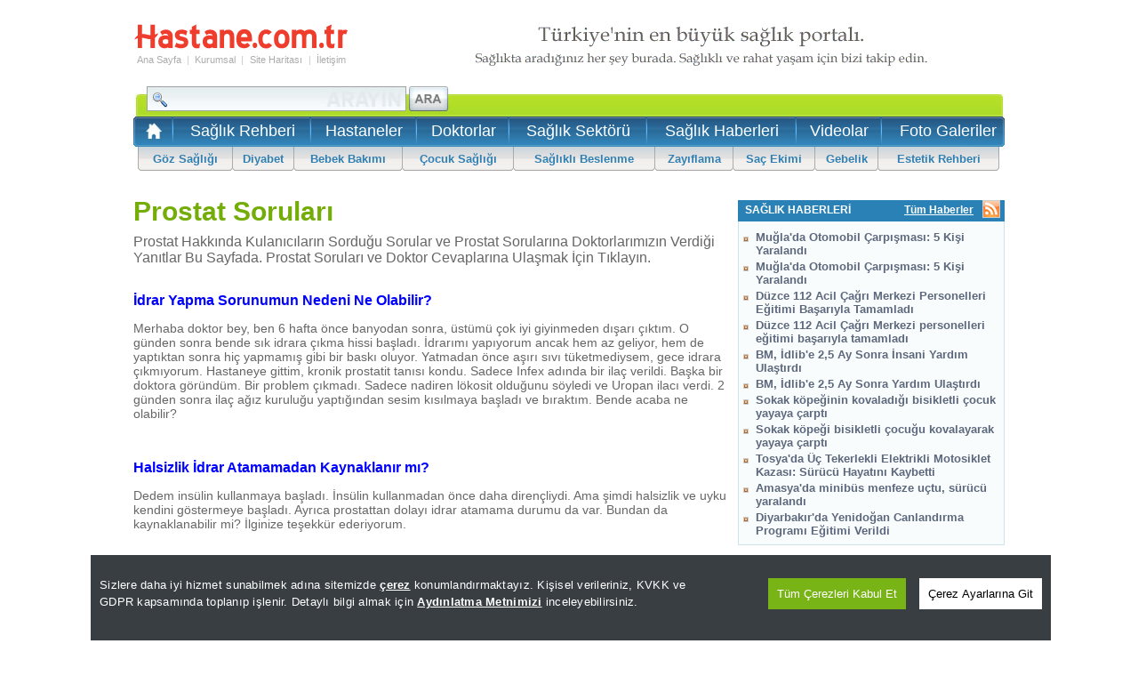

--- FILE ---
content_type: text/html
request_url: https://www.hastane.com.tr/prostat-sorulari/
body_size: 19827
content:
<!DOCTYPE html>
<html lang="tr">
<head>
<title>Prostat Soruları</title>
<link rel='alternate' media='only screen and (max-width: 640px)' href='https://m.hastane.com.tr/prostat-sorulari/' />

<meta name="description" content="Prostat Hakkında Kulanıcıların Sorduğu Sorular ve Prostat Sorularına Doktorlarımızın Verdiği Yanıtlar Bu Sayfada. Prostat Soruları ve Doktor Cevaplarına Ulaşmak İçin Tıklayın." />
<meta name="viewport" content="width=device-width, initial-scale=1.0, maximum-scale=1.0" />
<meta name="keywords" content="prostat sorularısağlık soruları, tıp soruları, sağlık soru cevap, , " />

    <script src="/Scripts/cookieconsent-1.3.2/build/cookieconsent.js?v=1.8"></script>
    <script src="/Scripts/jquery-1.11.3.min.js" type="text/javascript"></script>
    <script type="text/javascript">
        function getScript(source, prior, callback) {
            var script = document.createElement('script');
            if (prior == '') prior = document.getElementsByTagName('script')[0];
            script.async = 1;
            prior.parentNode.insertBefore(script, prior);
            script.onload = script.onreadystatechange = function (_, isAbort) {
                if (isAbort || !script.readyState || /loaded|complete/.test(script.readyState)) {
                    script.onload = script.onreadystatechange = null;
                    script = undefined;
                    if (!isAbort) {
                        if (callback)
                            callback();
                    }
                }
            }
            script.src = source;
        }

        window.addEventListener("load", function () {
            getScript("/Scripts/globalFunctions.js?v=4.6", '', function () { });
            getScript("/Scripts/jquery.lazyload.1.8.4.js", '', function () {
                var $ = jQuery.noConflict();
                jQuery(function ($) {
                    $("img.lazy").lazyload();
                    $("img.lazy2").lazyload();
                    $("[data-lazyappeared]").lazyload();
                });
            });
        },false); 
    </script>

    <script type="text/javascript">
        function setCookie20dk(name, value, days) {
            var date = new Date();
            date.setTime(date.getTime() + (20 * 60 * 1000)); //20 dakika süreli
            var expires = "; expires=" + date.toGMTString();
            document.cookie = name + "=" + value + expires + "; path=/";
        }
        function setCookieInMinutes(name, value, minutes) {
            var date = new Date();
            date.setTime(date.getTime() + (minutes * 60 * 1000)); //20 dakika süreli
            var expires = "; expires=" + date.toGMTString();
            document.cookie = name + "=" + value + expires + "; path=/";
        }
        function getCookie(name) {
            var nameEQ = name + "=";
            var ca = document.cookie.split(';');
            for (var i = 0; i < ca.length; i++) {
                var c = ca[i];
                while (c.charAt(0) == ' ') c = c.substring(1, c.length);
                if (c.indexOf(nameEQ) == 0) return c.substring(nameEQ.length, c.length);
            }
            return null;
        }
        if (location.href.indexOf("mobil=0") > 0) {
            setCookie20dk("mobilkapaY", "evet", 1);
        }
        var newURL = window.location.protocol + "//m." + window.location.hostname.replace("yeni.", "").replace("yeni2.", "").replace("www.", "").replace("www1.", "").replace("www2.", "").replace("www3.", "").replace("www0.", "") + window.location.pathname.replace("veri-politikasi.html", "veri-politikasi/") + window.location.search
        var cihaz_mobilmi = false;
        if (/ip(hone|od|ad)|blackberry|android|windows (ce|phone)|symbian|avantgo|blazer|compal|elaine|fennec|hiptop|iemobile|iris|kindle|lge |maemo|midp|mmp|opera m(ob|in)i|palm( os)?|phone|p(ixi|re)\/|plucker|pocket|psp|symbian|treo/i.test(navigator.userAgent)) {
            cihaz_mobilmi = true;
        }

        if (newURL.indexOf("/saglik-rehberi/") == -1 && newURL.indexOf("/saglik-sorusu/") == -1 && newURL.indexOf("/konu-makaleleri/") == -1 && newURL.indexOf("/brans-makaleleri/") == -1)
        {
            if ((getCookie("mobilkapaY") != "evet") || (getCookie("mobilkapaY") == null)) {
            if (cihaz_mobilmi) { location.href = newURL.replace(".aspx", ".html"); }
            }
        }
    </script>
    <script type="text/javascript">
           function HariciLinkler() {
               if (!document.getElementsByTagName) return;
               var linkler = document.getElementsByTagName("a");
               var linklerAdet = linkler.length;
               for (var i = 0; i < linklerAdet; i++) {
                   var tekLink = linkler[i];
                   if (tekLink.getAttribute("href") && tekLink.getAttribute("rel") == "external") {
                       tekLink.target = "_blank";
                   }
               }
           }
           HariciLinkler();
    </script>
    <meta http-equiv="Content-Language" content="tr" />
<meta http-equiv="Content-Type" content="text/html; charset=iso-8859-9" />
<meta http-equiv="Content-Type" content="text/html; charset=windows-1254" />
<meta content="" />
<meta property="fb:app_id" content="224741734207720" />
<link rel="canonical" href="https://www.hastane.com.tr/prostat-sorulari/" />
<link rel="shortcut icon" type="image/ico" href="/App_Themes/Standart/images/favicon.ico" />
<link title="RSS 2.0" rel="alternate" type="application/rss+xml" href="https://www.hastane.com.tr/rss/" />

    
    <script async type="text/javascript">
        function doClick(buttonName, e) {
            var key;
            if (window.event)
                key = window.event.keyCode;
            else
                key = e.which;

            if (key == 13) {
                var btn = document.getElementById(buttonName);
                if (btn != null) {
                    btn.click(); event.keyCode = 0
                }
            }
        }
    </script>
    
    <script type="text/javascript">
	(function(i,s,o,g,r,a,m){i['GoogleAnalyticsObject']=r;i[r]=i[r]||function(){ (i[r].q=i[r].q||[]).push(arguments)},i[r].l=1*new Date();a=s.createElement(o), m=s.getElementsByTagName(o)[0];a.async=1;a.src=g;m.parentNode.insertBefore(a,m) })(window,document,'script','//www.google-analytics.com/analytics.js','ga');
	ga('create', 'UA-242929-13', 'hastane.com.tr');
	ga('require', 'displayfeatures');
	ga('send', 'pageview');
</script>

<link href="/App_Themes/Hastane/arama.css" type="text/css" rel="stylesheet" />
<link href="/App_Themes/Hastane/hastane.css" type="text/css" rel="stylesheet" />
<link href="/App_Themes/Hastane/hastane_v2.css" type="text/css" rel="stylesheet" />
</head>

<body id="hastane">
    
<div style="vertical-align:baseline;">
          
    <form method="post" action="./" id="form1">
<div class="aspNetHidden">
<input type="hidden" name="ToolkitScriptManager1_HiddenField" id="ToolkitScriptManager1_HiddenField" value="" />
<input type="hidden" name="__EVENTTARGET" id="__EVENTTARGET" value="" />
<input type="hidden" name="__EVENTARGUMENT" id="__EVENTARGUMENT" value="" />
<input type="hidden" name="__LASTFOCUS" id="__LASTFOCUS" value="" />
<input type="hidden" name="__VIEWSTATE" id="__VIEWSTATE" value="/[base64]" />
</div>

<script type="text/javascript">
//<![CDATA[
var theForm = document.forms['form1'];
if (!theForm) {
    theForm = document.form1;
}
function __doPostBack(eventTarget, eventArgument) {
    if (!theForm.onsubmit || (theForm.onsubmit() != false)) {
        theForm.__EVENTTARGET.value = eventTarget;
        theForm.__EVENTARGUMENT.value = eventArgument;
        theForm.submit();
    }
}
//]]>
</script>


<script src="/WebResource.axd?d=sh-d3RZ4weXkv_AWtKKGc51-p2jXxkymRXyIuYV9lronC0EsW4ASXLUHZfIU3KQg5t54zZRJytcaJm6Fm7BRMWslMpQ1&amp;t=637814761746327080" type="text/javascript"></script>


<script src="/ScriptResource.axd?d=9ASuNNCBMcbuSq1skrEfJtnGGu5LlHsR01F8XrgBufZIROaAeKuaIsy30Sosg4nY91mAxZWKId8IVvA1se_39jXpoieLDes7vhznHA_zO7AHWqVNquqbQI9o3n0-353bQLXO0Q2&amp;t=ffffffffecf8d3f2" type="text/javascript"></script>
<script type="text/javascript">
//<![CDATA[
if (typeof(Sys) === 'undefined') throw new Error('ASP.NET Ajax client-side framework failed to load.');
//]]>
</script>

<script src="/ScriptResource.axd?d=r3zgBXno3dC9GPfBipxo-BnyivI1ASRaoKxVP8C_7PPardml-eB305H6NpdbgnM5gtEH8BXgtFWSAdQYtZhKLP_6uOsNZIYHuk4BMiMYiM2bbQY1gF-syzAbbZdPgH_kLMWdaQ2&amp;t=ffffffffecf8d3f2" type="text/javascript"></script>
        <script type="text/javascript">
//<![CDATA[
Sys.WebForms.PageRequestManager._initialize('ctl00$ToolkitScriptManager1', 'form1', [], [], [], 90, 'ctl00');
//]]>
</script>
  

        
<table cellspacing="0" id="Header" class="MainTable">
    <tr>
        <td colspan="3" height="10"></td>
    </tr>
    <tr>
        <td width="242">
            <table cellspacing="0" style="width: 242px;">
                <tr>
                    <td colspan="7"><a href="/" title="Hastane.com.tr">
                        <img src="/App_Themes/Hastane/hastaneler/logo_hastane.svg" alt="Hastane.com.tr" width="242" height="30" /></a></td>
                </tr>
                <tr>
                    <td colspan="7" height="3"></td>
                </tr>
                <tr>
                    <td><a href="/" title="Hastane.com.tr">Ana Sayfa</a></td>
                    <td class="Sp">|</td>
                    <td><a href="/constpage.aspx?PageID=1">Kurumsal</a></td>
                    <td class="Sp">|</td>
                    <td><a href="/sitemap.aspx">Site Haritası</a></td>
                    <td class="Sp">|</td>
                    <td><a href="/contact.aspx">İletişim</a></td>
                </tr>
                <tr>
                    <td colspan="7" height="3"></td>
                </tr>
                
                <tr>
                    <td colspan="7" id="Tel"></td>
                </tr>
                
            </table>
        </td>
        <td width="10"></td>
        <td height="80">
            
            
            
            <img src="/App_Themes/Hastane/hastaneler/hastane_saglik_portali.gif" alt="Türkiye'nin En Büyük Sağlık Portalı" width="728" height="80" />
            
            
        </td>
    </tr>
</table>

<table cellspacing="0" class="MainTable" id="MenuSmall">
    <tr>
        <td valign="top" height="34">
            <table cellspacing="0">
                <tr>
                    <td style="padding-top: 3px;">
                        
<table cellspacing="0" id="SearchMini">
    <tr>
        <td valign="top" width="310">
            <input name="ctl00$HeadMenu1$SearchBox1$txtSearchMini" type="text" onchange="javascript:setTimeout(&#39;__doPostBack(\&#39;ctl00$HeadMenu1$SearchBox1$txtSearchMini\&#39;,\&#39;\&#39;)&#39;, 0)" onkeypress="if (WebForm_TextBoxKeyHandler(event) == false) return false;" id="HeadMenu1_SearchBox1_txtSearchMini" class="SearchBoxMini" />
        </td> 
        <td valign="top">
             <input type="image" name="ctl00$HeadMenu1$SearchBox1$ibSearchMinim" id="HeadMenu1_SearchBox1_ibSearchMinim" title="Hastane.com.tr&#39;de Ara" class="CIB" src="/App_Themes/Hastane/hastaneler/hastane_arama_ana_buton21.jpg" align="left" />
        </td>   
    </tr>
</table>

                    </td>
                    <td width="560px" style="text-align: right; padding-right: 27px; position: relative;">
                        <table cellspacing="0">
                            <tr>
                                <td height="13"></td>
                            </tr>
                            
                            <tr>
                                <td>
                                    

<iframe src='https://www0.hastane.com.tr/LoginBox.aspx'  frameborder="0" marginheight="0" marginwidth="0" scrolling="no"  height="32" style="width:100%; position: absolute;top: 7px; right:0;"></iframe>

                                </td>
                            </tr>
                        </table>
                    </td>
                </tr>
            </table>
        </td>
    </tr>
    <tr>
        <td id="UST">
            <table cellspacing="0">
                <tr>
                    <td>&nbsp;&nbsp;<a href="https://www.hastane.com.tr/" title="Hastane.com.tr Ana Sayfası"><img src="/App_Themes/Hastane/hastaneler/saglik.gif" alt="Hastane.com.tr Ana Sayfası" width="23" height="23" /></a></td>
                    <td>&nbsp;&nbsp;<img src="/App_Themes/Hastane/hastaneler/hastane_ust_menu_ayrac_2.jpg" width="2" height="31" />&nbsp;&nbsp;</td>
                    <td align="center">
                        <h2><a href="/saglik-rehberi.html" title="Sağlık Rehberi">Sağlık Rehberi</a>
                        </h1></td>
                    <td>&nbsp;&nbsp;<img src="/App_Themes/Hastane/hastaneler/hastane_ust_menu_ayrac_2.jpg" width="2" height="31" />&nbsp;&nbsp;</td>
                    <td align="center">
                        <h2><a href="/hastaneler.html" title="Hastaneler">Hastaneler</a>
                        </h1></td>
                    <td>&nbsp;&nbsp;<img src="/App_Themes/Hastane/hastaneler/hastane_ust_menu_ayrac_2.jpg" width="2" height="31" />&nbsp;&nbsp;</td>
                    <td align="center">
                        <h2><a href="/doktorlar.html" title="Doktorlar">Doktorlar</a>
                        </h1></td>
                    <td>&nbsp;&nbsp;<img src="/App_Themes/Hastane/hastaneler/hastane_ust_menu_ayrac_2.jpg" width="2" height="31" />&nbsp;&nbsp;</td>
                    <td align="center">
                        <h2><a href="/saglik-sektoru.html" title="Sağlık Sektörü">Sağlık Sektörü</a>
                        </h1></td>
                    <td>&nbsp;&nbsp;<img src="/App_Themes/Hastane/hastaneler/hastane_ust_menu_ayrac_2.jpg" width="2" height="31" />&nbsp;&nbsp;</td>
                    <td align="center">
                        <h2><a href="/saglik-haberleri/" title="Sağlık Haberleri">Sağlık Haberleri</a>
                        </h1></td>
                    <td>&nbsp;&nbsp;<img src="/App_Themes/Hastane/hastaneler/hastane_ust_menu_ayrac_2.jpg" width="2" height="31" />&nbsp;&nbsp;</td>
                    <td align="center">
                        <h2><a href="/saglik-videolari/" title="Sağlık Videoları">Videolar</a>
                        </h1></td>
                    <td>&nbsp;&nbsp;<img src="/App_Themes/Hastane/hastaneler/hastane_ust_menu_ayrac_2.jpg" width="2" height="31" />&nbsp;&nbsp;</td>
                    <td align="center">
                        <h2><a href="/foto-galeri/" title="Sağlık Foto Galerileri">Foto Galeriler</a>
                        </h1></td>
                    
                </tr>
            </table>
        </td>
    </tr>
    <tr>
        <td>
            <table cellspacing="0" id="MenuAlt">
                <tr>
                    <td width="5"></td>
                    <td class="left"></td>
                    <td class="item"><a href="/saglik/goz-sagligi/" title="Göz Sağlığı">Göz Sağlığı</a></td>
                    <td class="sp"></td>
                    <td class="item"><a href="/saglik/diyabet/" title="Diyabet">Diyabet</a></td>
                    <td class="sp"></td>
                    <td class="item"><a href="/saglik/bebek-bakimi/" title="Bebek Bakımı">Bebek Bakımı</a></td>
                    <td class="sp"></td>
                    <td class="item"><a href="/saglik/cocuk-sagligi/" title="Çocuk Sağlığı">Çocuk Sağlığı</a></td>
                    <td class="sp"></td>
                    <td class="item"><a href="/saglik/saglikli-beslenme/" title="Sağlıklı Beslenme">Sağlıklı Beslenme</a></td>
                    <td class="sp"></td>
                    <td class="item"><a href="/saglik/zayiflama/" title="Zayıflama">Zayıflama</a></td>
                    <td class="sp"></td>
                    <td class="item"><a href="/saglik/sac-ekimi/" title="Saç Ekimi">Saç Ekimi</a></td>
                    <td class="sp"></td>
                    <td class="item"><a href="/saglik/gebelik/" title="Gebelik">Gebelik</a></td>
                    <td class="sp"></td>
                    <td class="item"><a href="/saglik/estetik/" title="Estetik Rehberi">Estetik Rehberi</a></td>
                    <td class="right"></td>
                    <td width="6"></td>
                </tr>
            </table>
        </td>
    </tr>
</table>

        
        
        <table cellspacing="0" id="Container" class="MainTable">
            <tr>
                <td valign="top" style="overflow:hidden; width:670px; height:auto;">
                    
<script src="https://code.jquery.com/jquery-latest.js"></script>
<script type="text/javascript">
$("#ctl00_ContentPlaceHolder1_txtSearchText").live("blur", function(){
    var default_value = "Sorularda Ara";
    if ($(this).val() == ""){
               $(this).val(default_value);
       }
}).live("focus", function(){
        var default_value = "Sorularda Ara";
       if ($(this).val() == default_value){
                $(this).val("");
        }
}); 
</script>
<table cellspacing="0">
    <tr>
        <td>
            
            <h1>Prostat Soruları </h1>

        </td>
    </tr>
    <tr>
        <td style="padding-bottom:20px;">
           
            

<h2>Prostat Hakkında Kulanıcıların Sorduğu Sorular ve Prostat Sorularına Doktorlarımızın Verdiği Yanıtlar Bu Sayfada. Prostat Soruları ve Doktor Cevaplarına Ulaşmak İçin Tıklayın.</h2>
           
        </td>
    </tr>
    <tr>
        <td>
            
        </td>
    </tr>
    <tr>
        <td>
            <ul id="SearchResults">
            
                    <li>
                        <a href='/idrar-yapma-sorunumun-nedeni-ne-olabilir-sorusu.html' title='İdrar Yapma Sorunumun Nedeni Ne Olabilir?'>İdrar Yapma Sorunumun Nedeni Ne Olabilir?</a>
                        <h3><p>Merhaba doktor bey, ben 6 hafta önce banyodan sonra, üstümü çok iyi giyinmeden dışarı çıktım. O günden sonra bende sık idrara çıkma hissi başladı. İdrarımı yapıyorum ancak hem az geliyor, hem de yaptıktan sonra hiç yapmamış gibi bir baskı oluyor. Yatmadan önce aşırı sıvı tüketmediysem, gece idrara çıkmıyorum. Hastaneye gittim, kronik prostatit tanısı kondu. Sadece Infex adında bir ilaç verildi. Başka bir doktora göründüm. Bir problem çıkmadı. Sadece nadiren lökosit olduğunu söyledi ve Uropan ilacı verdi. 2 günden sonra ilaç ağız kuruluğu yaptığından sesim kısılmaya başladı ve bıraktım. Bende acaba ne olabilir?</p></h3>

                    </li>
                
                    <li>
                        <a href='/halsizlik-idrar-atamamadan-kaynaklanir-mi-sorusu.html' title='Halsizlik İdrar Atamamadan Kaynaklanır mı?'>Halsizlik İdrar Atamamadan Kaynaklanır mı?</a>
                        <h3><p>Dedem insülin kullanmaya başladı. İnsülin kullanmadan önce daha dirençliydi. Ama şimdi halsizlik ve uyku kendini göstermeye başladı. Ayrıca prostattan dolayı idrar atamama durumu da var. Bundan da kaynaklanabilir mi? İlginize teşekkür ederiyorum.</p></h3>

                    </li>
                
                    <li>
                        <a href='/bez-baglandiginda-enfeksiyon-sorunu-olusur-mu-sorusu.html' title='Bez Bağlandığında Enfeksiyon Sorunu Oluşur mu?'>Bez Bağlandığında Enfeksiyon Sorunu Oluşur mu?</a>
                        <h3><p>Merhaba, babamda prostat büyümesi varmış, hortum taktılar. Evde hortumun ucuna takılan kısmı çıktı, idrar gelmeye devam ediyordu. Gece bez bağladık. Sabah ta cinsel organa takılı kısım zaten duruyordu. Ben de torbayı tekrar taktım, idrar normal geliyor. Bu durumda bir sakıncası olur mu hastaya, veya gece yine bez bağladığımızda enfeksiyon sorunu oluşur mu, yani hava alması sakıncalı mıdır?</p></h3>

                    </li>
                
                    <li>
                        <a href='/prostat-buyumesi-icin-ne-yapmaliyim-sorusu.html' title='Prostat Büyümesi İçin Ne Yapmalıyım?'>Prostat Büyümesi İçin Ne Yapmalıyım?</a>
                        <h3><p>Merhaba, 54 yaşında emekli öğretmenim. 2-3 aydır geceleri çok sık (4-5kez) idrara çıkıyorum. Yanmam ve ağrım yok.</p>
<p>Glukoz: 100 mg/dl idrar tetkiki normal Üriner sistem ultrasonografi incelemesi sonuç: Prostat yaklaşık 20 cc. PSA (serbest): 0.22 ng/ml Prostat spesifik antijen(PSA) :0.78 ng/ml İdrar mikroskobisi: 2-3 lokosit UFM Sonuçları: --------------- Azami akış: 14.9 ml/s Azami akışa ulaşma süresi: 11.8 s Ortalama akış: 7.8 ml/s Akış süresi: 22.2 s Boşaltılan miktar: 167 ml Boşaltma süresi: 23.6 s.</p>
<p>Sonuca göre Tocas adlı ilaç verildi. 1 aydır kullanıyorum, pek iyileşme olmadı.Prostat hastası mıyım? Çok endişeliyim. Açıklayıcı bilgi verirseniz çok sevinirim.</p>
<p>Saygılarımla.</p></h3>

                    </li>
                
                    <li>
                        <a href='/erken-donemde-prostatin-iyi-veya-kotu-huylu-oldugu-tespit-edilebilir-mi-sorusu.html' title='Erken Dönemde Prostatın İyi veya Kötü Huylu Olduğu Tespit Edilebilir mi?'>Erken Dönemde Prostatın İyi veya Kötü Huylu Olduğu Tespit Edilebilir mi?</a>
                        <h3><p>Ultrason sonucunda prostatımda 'Hafif BPH (43gr)' büyüme görülmüştür. Yaşım 45. Bu bana ileride sorun yaratabilir mi? Şimdiden iyi veya kötü huylu olduğunu tespit ettirebilir miyim?</p>
<p>Şimdiden teşekkürler...</p></h3>

                    </li>
                
                    <li>
                        <a href='/oglumun-idrar-probleminin-menenjitle-ilgisi-olabilir-mi-sorusu.html' title='Oğlumun İdrar Probleminin Menenjitle İlgisi Olabilir mi?'>Oğlumun İdrar Probleminin Menenjitle İlgisi Olabilir mi?</a>
                        <h3><p>Selamlar, menenjit teşhisi konan 17 yaşındaki oğlumda ateş, baş dönmesi ve diğer problemler teşhisin 6. gününde bitti. Ancak baştan beri olan idrar problemi ve halsizlik çözülemedi. Prostat, böbrek, bağırsaklarda iki kez ultrasona girmesine rağmen problem görülmedi. 2 kez sonda çıkarıldı. 6-8 saat beklendi, idrar olmadı. Tekrar sonda takıldı. 1 saat oturduktan sonra çok yoruldum deyip uykuya dalıyor. İdrar probleminin hastalıkla ilgisi var mı?</p></h3>

                    </li>
                
                    <li>
                        <a href='/oglum-17-yasinda-ve-menenjit-teshisi-kondu-ne-yapmamizi-onerirsiniz-sorusu.html' title='Oğlum 17 Yaşında ve Menenjit Teşhisi Kondu. Ne Yapmamızı Önerirsiniz?'>Oğlum 17 Yaşında ve Menenjit Teşhisi Kondu. Ne Yapmamızı Önerirsiniz?</a>
                        <h3><p>İyi günler, oğlum 17 yaşında ve belinden su alınarak Menenjit teşhisi kondu. Ateşi kontrol altına alındı. Kusması yok, ancak idrar yapamıyor, sonda kullanıyoruz. Baş dönmesi azalıyor ama yok olmuyor. Teşhisin 4. günündeyiz. Prostat, böbrek ve bağırsaklara ultrason ile bakıldı. Kulak burun boğaz doktoru baktı, bir şey yok dedi. El ve ayaklar soğuk ama el parmaklarını falan tek tek oynatabiliyor. Bu durumda ne yapmamızı önerirsiniz?</p></h3>

                    </li>
                
                    <li>
                        <a href='/tuvaletimi-yaparken-penisimden-sperm-geliyor-sorun-ne-olabilir-sorusu.html' title='Tuvaletimi Yaparken Penisimden Sperm Geliyor. Sorun Ne Olabilir?'>Tuvaletimi Yaparken Penisimden Sperm Geliyor. Sorun Ne Olabilir?</a>
                        <h3><p>Merhaba, ben büyük tuvaletimi yaparken ıkındığım zaman penisimden çok az miktarda sperm geliyor. Doktora gittim fakat antibiyotik verdi. Acaba sorun nedir?</p></h3>

                    </li>
                
                    <li>
                        <a href='/prostat-iltihaplanmasi-icin-ameliyat-oldum-sik-tuvalete-cikma-problemim-icin-ne-yapmaliyim-sorusu.html' title='Prostat İltihaplanması İçin Ameliyat Oldum, Sık Tuvalete Çıkma Problemim İçin Ne Yapmalıyım?'>Prostat İltihaplanması İçin Ameliyat Oldum, Sık Tuvalete Çıkma Problemim İçin Ne Yapmalıyım?</a>
                        <h3><p>Merhaba, 30 yaşındayım. 2007'den beri sık sık tuvalete çıkıyorum. 2 defa ameliyat oldum. Birincisi prostat iltihaplanması, yanma, aniden tuvalete gitme hissi, idrarı boşaltamama nedeniyle oldu. İkincisi de mesane boyu idrarın tam boşalmaması sebebiyleydi. Evden çıkamaz oldum. Yaptırdığım tahlillerim hepsi temiz çıkıyor. Rahatsızlığım neden olabilir? Kullandığım ilaçlar ishal yapıyor. Ne yapmamı önerirsiniz?</p></h3>

                    </li>
                
                    <li>
                        <a href='/hastaligim-ileride-cocugumun-olmasina-engel-olur-mu-sorusu.html' title='Hastalığım İleride Çocuğumun Olmasına Engel Olur mu?'>Hastalığım İleride Çocuğumun Olmasına Engel Olur mu?</a>
                        <h3><p>Hocam öncelikle ilgilendiğiniz için teşekkür ederim. Benim sorunum, idrarımın kesik kesik gelmesi. Bir de testislerim sarkık ve kızarık duruyor. Doktora gittim, idrarımda bir şey çıkmadı ama ultrason raporunda şöyle yazıyor; mesane homojen dolmaktadır. Duvar kalınlığı fizyolojiktir. Prostat boyutları normal olup homojen izlenmiştir. Doktorum Potant 500 ve Forsef iğne verdi. Kullandım ama hala geçmedi. Benim hastalığım nedir? İlerde çocuğumun olmasına engel olur mu?</p></h3>

                    </li>
                
                    <li>
                        <a href='/5-yildir-prostatit-hastasiyim-bu-hastalik-icin-ne-yapabilirim-sorusu.html' title='5 Yıldır Prostatit Hastasıyım, Bu Hastalık İçin Ne Yapabilirim?'>5 Yıldır Prostatit Hastasıyım, Bu Hastalık İçin Ne Yapabilirim?</a>
                        <h3><p>Merhaba 24 yaşındayım 5 yıldır prostatit hastasıyım. 5 sene önce yapılan sperm tahlilinde 7 milyon sperm %10 ileri hareketli, bol miktarda lökosit çıktı, idrar kültüründe enterococcus faecalis çıktı ve sadece Vancomycn'e hassas, diğer antibiyotiklere dirençli. Buna rağmen bana 5 senedir tetra cipro veriyorlar ve hiçbir iyileşme yok. Yaşam kalitem düştü, vancomycin tedavisi için ne yapmalıyım ve bu enfeksiyon kendiliğinden Vancomycin'e dirençli hale dönüşür mü? Teşekkürler.</p></h3>

                    </li>
                
                    <li>
                        <a href='/tansiyon-panik-atak-prostatit-boyun-duzlesmesi-problemlerim-var-ne-yapmaliyim-sorusu.html' title='Tansiyon, Panik Atak, Prostatit, Boyun Düzleşmesi Problemlerim Var. Ne Yapmalıyım?'>Tansiyon, Panik Atak, Prostatit, Boyun Düzleşmesi Problemlerim Var. Ne Yapmalıyım?</a>
                        <h3><p>Merhaba, tansiyon problemim var. Gitmediğim doktor, yapılmadık tahlil kalmadı, ama ara sıra hala yükseliyor. Tüm tetkikler normal çıkıyor. Tansiyon yükselmeden önce aşırı bir geğirme ve boyun ağrıları oluyor. 30 yaşındayım. Ayrıca panik atak, sinüzit, prostatit, boyun düzleşmesi ve doku romatizması da var. Ne yapacağımı şaşırdım. Yardım ederseniz sevinirim.</p></h3>

                    </li>
                
                    <li>
                        <a href='/6-ay-once-idrar-yolu-ile-ilgili-bir-mikrop-kaptim-nasil-bir-tedavi-uygulanmali-sorusu.html' title='6 Ay Önce İdrar Yolu İle İlgili Bir Mikrop Kaptım, Nasıl Bir Tedavi Uygulanmalı?'>6 Ay Önce İdrar Yolu İle İlgili Bir Mikrop Kaptım, Nasıl Bir Tedavi Uygulanmalı?</a>
                        <h3><p>Ben 6 ay önce mikrop kaptım ve bu mikrop mesanede kronikleşmiş dedi doktor iğne ve hap verdi. 2 ayrı doktorda aynı ilaçları verdi. İlk zamanlarda çok şiddetli ağrılar çektim penis, ucunda mesanede ve böbreklerimde şimdi zaman zaman bu ağrıları çekiyorum sanki ne zaman kabız olsam bu ağrıları hissediyorum. İnternette idrar yolları enfeksiyonu, makatta iltihap yapabilir okumuştum acaba böyle bir şey olabilir mi? Eğer bu mikrop kronikleşmişse nasıl bir tedavi uygulanır? Ben gemiciyim bu mikrobu Çin&rsquo;de kaptım orda doktora gittiğimde idrar tahlilinde bir şey çıkmadı, kan tahlili yapınca çıktı. Türkiye&rsquo;de kan ve idrar tahlili yaptırdım lökosit 6 çıktı. Fakat sonra sadece idrar tahlili yaptırdım lökosit 5 çıktı. Bu konuda bilgi almak istiyorum saygılarımla.</p></h3>

                    </li>
                
                    <li>
                        <a href='/babamin-bobreklerinde-cok-fazla-tas-var-acaba-usg-sonuclari-nasil-sorusu.html' title='Babamın Böbreklerinde Çok Fazla Taş Var, Acaba Usg Sonuçları Nasıl?'>Babamın Böbreklerinde Çok Fazla Taş Var, Acaba Usg Sonuçları Nasıl?</a>
                        <h3><p>Selamlar babam 75 yaşında idrar tahlilinde kan çıktığı için doktor ultrason istedi bizde çektirdik böbreğinde bir sürü taş var tedavi edemeyiz ilaç vereyim dedi. İlaç yazdı babam daha öncede 25 sene önce 5 kez böbrek ameliyatı geçirmişti acaba USG sini yorumlayabilir misiniz?</p>
<p>Hastanın üriner sistem us incelemesinde bileteral böbrek kraniokaudal uzunlukları normaldir her iki böbrek parankim kalınlığı yer yer incelmiş böbrek konturunda lobulasyonlar mevcuttur. Bilateral böbrek parankim ekojeniteleri grade I nefropati ile uyumlu olarak artmıştır. Bilateral pelvikaliksiyel sistemde ektazi izlenmedi kist izlenmedi sol böbrek üst polde 4.7 mm orta polde 8.2 mm çaplarında kalkül ve alt polde dilate kaliks içerisinde lokalize 8 mm 10.3 mm ve 5.6 mm çaplarında kalküller izlenmiştir. Sağ böbrek orta polde 3.2 mm ve alt polde 3.1 mm çaplarında milimetrik kalküller saptanmış. Pelviste mesane dolumu homojen konturu muntazam duvar kalınlığı normaldir. Prostat 44.9*42*47.4 mm boyutlarında ve ortalama 46.8 gram ağırlığında olup artmıştır (bph) sonuç. Bilateral grade I nefropati her iki böbrek parankim kalınlığı yer yer incelmiş bögrek konturunda lobulasyonlar mevcuttur. Sol böbrek üst polde 4.7 mm orta polde 8.2 mm çaplarında kalkül ve alt polde dilate kaliks içerisnde lokalize 8mm 10.3 mm ve 5.6 mm çaplarında kalküller. Sağ böbrek orta polde 3.2mm ve alt polde3.1 mm çaplarında milimetrik kalküller BPH acaba sonucu kötümü? Teşekkür ederim.</p></h3>

                    </li>
                
                    <li>
                        <a href='/tansiyon-ilacimin-dozunda-hata-olabilir-mi-sorusu.html' title='Tansiyon İlacımın Dozunda Hata Olabilir mi?'>Tansiyon İlacımın Dozunda Hata Olabilir mi?</a>
                        <h3><p>Hytrın tansiyon ve prostat ilacı ile ilgili bilgi edinmek istiyorum. Adı geçen ilacı doktorum verdi, 5 mg kullanmamı söyledi. İlacın prospektüsünde ise başlangıç dozu olarak kesinlikle 1 mg olarak başlanması gerekir deniyor. Bu konuda ne yapmam lazım? Bilgi verirseniz sevinirim.</p></h3>

                    </li>
                
                    <li>
                        <a href='/2-yillik-evliyim-ve-cocugum-olmuyor-ne-yapmami-tavsiye-edersiniz-sorusu.html' title='2 Yıllık Evliyim ve Çocuğum Olmuyor. Ne Yapmamı Tavsiye Edersiniz?'>2 Yıllık Evliyim ve Çocuğum Olmuyor. Ne Yapmamı Tavsiye Edersiniz?</a>
                        <h3><p>Merhaba hocam, 2 yıllık evliyim ve 25 yaşındayım. Çocuğumuz olmuyor. Bende kronik prostat var. Carduraxl Cravit 500 ve Surgam kullanıyorum. İdrarımda yanma, koku, sol yumurtalığımda şiddetli ağrılar, mide bulantıları oluyor ve ben spermiogram yaptırmak istiyorum. Aklım çok karışık ve psikolojim çok bozuk. Ne yapmamızı önerirsiniz?</p></h3>

                    </li>
                
                    <li>
                        <a href='/64-yasindayim-tetkiklerime-gore-prostat-hastasi-olma-ihtimalim-var-mi-sorusu.html' title='64 Yaşındayım. Tetkiklerime Göre Prostat Hastası Olma İhtimalim Var mı?'>64 Yaşındayım. Tetkiklerime Göre Prostat Hastası Olma İhtimalim Var mı?</a>
                        <h3><p>Merhaba, 64 yaşındayım ve bu güne kadar hiç prostat muayenesi yaptırmadım. Kalp hastasıyım ve her gün kolestrol ve Coraspin ilaçlarını alıyorum. Gün içinde çok su içiyorum ve gündüz 4-5 kez, geceleri ise 2-3 kez idrara çıkıyorum. İdrar yaparken zorlanmıyorum. Arkadaşların ısrarı ile geçen sene PSA ölçtürdüm ve PSA: 2,15, Free PSA: 0,67 çıktı. Bir başka hastanede ise; PSA: 2,54 ve Free PSA: 0,423 çıktı. Daha sonra ultrason ile prostat muayenesi oldum. Rapora göre, 39 gr büyüme görülüyor. Acaba bu değerler yaşıma göre normal midir?</p>
<br /></h3>

                    </li>
                
                    <li>
                        <a href='/sonda-cikarilali-12-saat-olmasina-ragmen-tuvalete-cikamadim-bu-durum-normal-mi-sorusu.html' title='Sonda Çıkarılalı 12 Saat Olmasına Rağmen Tuvalete Çıkamadım. Bu Durum Normal mi?'>Sonda Çıkarılalı 12 Saat Olmasına Rağmen Tuvalete Çıkamadım. Bu Durum Normal mi?</a>
                        <h3><p>Merhaba, 15 gün önce, idrar torbasında taş olması ve prostat nedeniyle, üre seviyesindeki değişimi görmek için sonda takıldı ve bugün sabah saat 11 gibi çıkarıldı. Çıkarılalı yaklaşık 12 saat olmasına rağmen henüz idrar için tuvalete çıkamadım. Sonda çıkarıldıktan sonra bu durum normal midir, yoksa normalin dışında bir durum mu söz konusu?</p></h3>

                    </li>
                
                    <li>
                        <a href='/prostatin-iyi-veya-kotu-huylu-oldugunu-ultrason-ile-anlayabilir-miyiz-sorusu.html' title='Prostatın İyi veya Kötü Huylu Olduğunu Ultrason İle Anlayabilir miyiz? '>Prostatın İyi veya Kötü Huylu Olduğunu Ultrason İle Anlayabilir miyiz? </a>
                        <h3><p>1. Prostat büyümesi sadece ultrason ile bakıldığında iyi veya kötü huylu olduğu anlaşılır mı?<br />
2. Ultrason ile bakmak kesin teşhis midir? İyi veya kötü huylu olması.<br />
3. Ultrason haricinde başka yöntemlere başvurmam gerekir mi, bu yöntemler hangileridir? Saygılarımla.</p></h3>

                    </li>
                
                    <li>
                        <a href='/idrarimdaki-yanma-prostat-dan-dolayi-midir-sorusu.html' title='İdrarımdaki Yanma Prostat dan Dolayı mıdır?'>İdrarımdaki Yanma Prostat dan Dolayı mıdır?</a>
                        <h3>İdrara sık çıkma var. Kesik kesik geliyor ve yanma var. Prostat var mıdır?</h3>

                    </li>
                
                    <li>
                        <a href='/idrar-zorlugu-yanma-ve-akinti-sikayetlerim-var-neler-yapmami-onerirsiniz-sorusu.html' title='İdrar Zorluğu, Yanma ve Akıntı Şikayetlerim Var. Neler Yapmamı Önerirsiniz?'>İdrar Zorluğu, Yanma ve Akıntı Şikayetlerim Var. Neler Yapmamı Önerirsiniz?</a>
                        <h3><p>Merhaba, son 1 aydır idrar yollarımda akıntı ve yanma hissine bağlı olarak idrar zorluğu çekmeye başladım. Doktora başvurdum ve tahlil yapıldı, lökosit miktarım 3-4 seviyesinde ve üreme yoktu. Antibiyotik ve destekleyici ilaçlar kullanmaya devam ediyorum. Ancak penisimin baş kısmında toplu iğne başı şeklinde kabartılar çıktı ve akıntı olmaya başladı. İdrar yaparken de yanma hissi giderek artıyor. Bundan 3 sene önce bel soğukluğu geçirdim. Sorunum bundan da kaynaklanabilir mi?</p></h3>

                    </li>
                
                    <li>
                        <a href='/erken-bosalmanin-nedeni-ve-cozum-yollari-nelerdir-sorusu.html' title='Erken Boşalmanın Nedeni ve Çözüm Yolları Nelerdir?'>Erken Boşalmanın Nedeni ve Çözüm Yolları Nelerdir?</a>
                        <h3><p>Merhaba, ereksiyon aşamasında, boşalmadan önceki sıvı gelmiyor ve çok erken boşalıyorum. Nedeni ve çözüm yolları nelerdir?</p></h3>

                    </li>
                
                    <li>
                        <a href='/prostat-icin-kullandigim-ilaclar-iyi-geldi-su-an-sikintim-yok-ilaca-devam-etmeli-miyim-sorusu.html' title='Prostat İçin Kullandığım İlaçlar İyi Geldi. Şu An Sıkıntım Yok. İlaca Devam Etmeli miyim?'>Prostat İçin Kullandığım İlaçlar İyi Geldi. Şu An Sıkıntım Yok. İlaca Devam Etmeli miyim?</a>
                        <h3><p>Merhaba, 47 yaşındayım. Son 1-2 senedir bazen sık sık idrara çıkıyorum, bazen de çok sıvı aldığım halde idrara çıkma durumum olmuyor. Üroloji doktoruna gittim, makattan muayene oldum, bana prostat başlangıcı olduğunu söyledi. 7 kutu antibiyotik hap kullandım. Şimdilik bir sorunum yok. İlaçlara devam etmem gerekir mi?</p></h3>

                    </li>
                
                    <li>
                        <a href='/check-up-vucuttaki-butun-hastaliklari-tespit-edebiliyor-mu-sorusu.html' title='Check-Up Vücuttaki Bütün Hastalıkları Tespit Edebiliyor mu?'>Check-Up Vücuttaki Bütün Hastalıkları Tespit Edebiliyor mu?</a>
                        <h3><p>Merhaba, ben 33 yaşındayım. Check-up vücuttaki bütün rahatsızlıkları tespit edebiliyor mu? Komple check-up yaptırmanın maliyeti nedir? Bilgi verirseniz çok sevinirim.</p></h3>

                    </li>
                
                    <li>
                        <a href='/sik-idrara-cikiyorum-ancak-tam-bosalamiyorum-sebebi-nedir-ne-yapmaliyim-sorusu.html' title='Sık İdrara Çıkıyorum Ancak Tam Boşalamıyorum. Sebebi Nedir, Ne Yapmalıyım?'>Sık İdrara Çıkıyorum Ancak Tam Boşalamıyorum. Sebebi Nedir, Ne Yapmalıyım?</a>
                        <h3><p>Merhaba, 45 yaşındayım. Geceleri sık sık idrara çıkıyorum, fakat tam olarak boşalamıyorum ve kesik kesik geliyor. Gündüzleri de bu durum devam ediyor. İdrarı yaptıktan sonra, mesanede doluluk hissi devam ediyor. Sebebi nedir, ne yapmam gerekiyor?</p></h3>

                    </li>
                
                    <li>
                        <a href='/idrarimda-yanma-basladi-prostat-olabilir-mi-sorusu.html' title='İdrarımda Yanma Başladı, Prostat Olabilir mi?'>İdrarımda Yanma Başladı, Prostat Olabilir mi?</a>
                        <h3><p>Yaşım 54 idrarda yanma var, yeni başladı. Prostat olabilir mi, ne yapmalıyım?</p></h3>

                    </li>
                
                    <li>
                        <a href='/prostat-kisirlik-yapar-mi-kesin-bir-tedavisi-var-mi-sorusu.html' title='Prostat Kısırlık Yapar mı? Kesin Bir Tedavisi Var mı?'>Prostat Kısırlık Yapar mı? Kesin Bir Tedavisi Var mı?</a>
                        <h3><p>Merhaba, 1 yıl önce bel soğukluğu geçirdim. Menimde beyaz akıntı olmuştu. 1 ay sonra aniden cinsel organımın etrafında yanmalar başladı. Doktora gittim, prostat olduğunu söyledi. İdrar yaparken yanmam yok, idrar rengim de gayet normal. Şimdi ise sadece bacaklarda yanma var. Prostat kısırlık yapar mı? Tedavisi var mı?</p></h3>

                    </li>
                
                    <li>
                        <a href='/sag-boslugumda-agri-ve-idrar-yollarinda-enfeksiyon-olusuyor-sebebi-ne-olabilir-sorusu.html' title='Sağ Boşluğumda Ağrı ve İdrar Yollarında Enfeksiyon Oluşuyor. Sebebi Ne Olabilir?'>Sağ Boşluğumda Ağrı ve İdrar Yollarında Enfeksiyon Oluşuyor. Sebebi Ne Olabilir?</a>
                        <h3><p>Merhaba, yaklaşık 2 yıldır sağ boşluğumda bir ağrı var. Belli zamanlarda kıvrandıracak derecede artıyor. Serum ve ağrı kesiciden sonra ağrı duruyor. Bir de mastürbasyon sonrasında, idrar yollarında enfeksiyon oluşuyor ve mastürbasyon sonrası boşluğumdaki ağrılar artıyor. Her türlü tahlilleri yaptırdım, bir sorun çıkmadı. İdrar yolları için antibiyotik veriyorlar ve ağrı geçiyor. Bu ağrılar neden kaynaklanıyor? İdrar yolları enfeksiyonunun zamanında tedavi edilmemesinden kaynaklanan bir ağrı olabilir mi? Böbreklerle ilgisi var mıdır? İdrar yolları enfeksiyonunun cinselliğe olumsuz etkisi olur mu?</p></h3>

                    </li>
                
                    <li>
                        <a href='/reaktif-artrit-hastasiyim-tedavi-icin-ne-yapilmasi-gerekiyor-sorusu.html' title='Reaktif Artrit Hastasıyım. Tedavi İçin Ne Yapılması Gerekiyor?'>Reaktif Artrit Hastasıyım. Tedavi İçin Ne Yapılması Gerekiyor?</a>
                        <h3><p>Merhaba, 22 yaşında bir erkeğim ve reaktif artrit hastasıyım. 2 yıldır ağrılarım var ve 4 aydır antibiyotik iğne kullanıyorum. Ama geçmiyor. Ayak parmaklarımdan sarı renkte, kötü kokulu sıvılar akıyor. İdrar yaparken yanma ve batma oluyor. Ne yapmalıyım?</p></h3>

                    </li>
                
                    <li>
                        <a href='/prostat-agzinin-genislemesi-hakkinda-bilgi-verebilir-misiniz-sorusu.html' title='Prostat Ağzının Genişlemesi Hakkında Bilgi Verebilir misiniz?'>Prostat Ağzının Genişlemesi Hakkında Bilgi Verebilir misiniz?</a>
                        <h3><p>Erken boşalma ve zaman zaman sızıntılar şeklinde de olsa kaçırmalardan kaynaklanan sorunum dolayısıyla bir ürologa gittim. Bana yaptığı muayene neticesinde ilaç verdi ve teşhis olarak ta prostat ağzının genişlediğini ve bekâr insanlarda bunun görülebildiğini ve evlenirsem düzeleceğini söyledi. Bu konuda ne yapmam gerekiyor? Bilgi verirseniz sevinirim.</p></h3>

                    </li>
                
                    <li>
                        <a href='/prostatit-tedavisi-oldum-spermlerimin-hafif-sari-renkte-olmasi-normal-mi-sorusu.html' title='Prostatit Tedavisi Oldum, Spermlerimin Hafif Sarı Renkte Olması Normal mi?'>Prostatit Tedavisi Oldum, Spermlerimin Hafif Sarı Renkte Olması Normal mi?</a>
                        <h3><p>Prostatit rahatsızlığı geçirdim. Tedavi oldum ancak boşaldığımda spermlerim hafif sarı renkte görülüyor. Hastalık belirtisi midir?</p></h3>

                    </li>
                
            </ul>
        </td>
    </tr>
    <tr>
        <td>
            
        </td>
    </tr>
</table>



    

                </td>
                
                <td width="10"></td>
                <td id="tdRightColumn" valign="top" width="300">
                    <p></p><p></p>
    <table cellspacing="0" class="StandartBox">
        <tr>
            <td class="CT">
                <table cellspacing="0">
                    <tr>
                        <td>SAĞLIK HABERLERİ</td>
                        <td width="100"><a href="/saglik-haberleri/" title="Sağlık Haberleri">Tüm Haberler</a></td>
                        <td width="30"><a href="/rss/" title="Sağlık Haberleri Rss" target="_blank"><img src="/App_Themes/Hastane/hastaneler/saglik_rss.gif" alt="Sağlık Haberleri Rss" /></a></td>
                    </tr>
                </table>
            </td>
        </tr>
        <tr>
            <td class="CM" style="min-height:274px;">
                <table>
                
                                <tr style="font-weight:bold;">
                                    <td class="listeKutu">
                                        <img src="/App_Themes/Hastane/hastaneler/hastane_madde_imi.gif" style="margin-top:7px;" />
                                    </td>
                                    <td style="padding-bottom:3px;">
                                        <a href='/saglik/mugla-da-otomobil-carpismasi-5-kisi-yaralandi.html' style="font-size:10pt;">Muğla'da Otomobil Çarpışması: 5 Kişi Yaralandı</a>
                                    </td>
                                </tr>
                    
                                <tr style="font-weight:bold;">
                                    <td class="listeKutu">
                                        <img src="/App_Themes/Hastane/hastaneler/hastane_madde_imi.gif" style="margin-top:7px;" />
                                    </td>
                                    <td style="padding-bottom:3px;">
                                        <a href='/saglik/mugla-da-otomobil-carpismasi-5-kisi-yaralandi.html' style="font-size:10pt;">Muğla'da Otomobil Çarpışması: 5 Kişi Yaralandı</a>
                                    </td>
                                </tr>
                    
                                <tr style="font-weight:bold;">
                                    <td class="listeKutu">
                                        <img src="/App_Themes/Hastane/hastaneler/hastane_madde_imi.gif" style="margin-top:7px;" />
                                    </td>
                                    <td style="padding-bottom:3px;">
                                        <a href='/saglik/duzce-112-acil-cagri-merkezi-personelleri-egitimi.html' style="font-size:10pt;">Düzce 112 Acil Çağrı Merkezi Personelleri Eğitimi Başarıyla Tamamladı</a>
                                    </td>
                                </tr>
                    
                                <tr style="font-weight:bold;">
                                    <td class="listeKutu">
                                        <img src="/App_Themes/Hastane/hastaneler/hastane_madde_imi.gif" style="margin-top:7px;" />
                                    </td>
                                    <td style="padding-bottom:3px;">
                                        <a href='/saglik/duzce-112-acil-cagri-merkezi-personelleri-egitimi.html' style="font-size:10pt;">Düzce 112 Acil Çağrı Merkezi personelleri eğitimi başarıyla tamamladı</a>
                                    </td>
                                </tr>
                    
                                <tr style="font-weight:bold;">
                                    <td class="listeKutu">
                                        <img src="/App_Themes/Hastane/hastaneler/hastane_madde_imi.gif" style="margin-top:7px;" />
                                    </td>
                                    <td style="padding-bottom:3px;">
                                        <a href='/saglik/bm-idlib-e-2-5-ay-sonra-insani-yardim-ulastirdi.html' style="font-size:10pt;">BM, İdlib'e 2,5 Ay Sonra İnsani Yardım Ulaştırdı</a>
                                    </td>
                                </tr>
                    
                                <tr style="font-weight:bold;">
                                    <td class="listeKutu">
                                        <img src="/App_Themes/Hastane/hastaneler/hastane_madde_imi.gif" style="margin-top:7px;" />
                                    </td>
                                    <td style="padding-bottom:3px;">
                                        <a href='/saglik/bm-idlib-e-2-5-ay-sonra-yardim-ulastirdi.html' style="font-size:10pt;">BM, İdlib'e 2,5 Ay Sonra Yardım Ulaştırdı</a>
                                    </td>
                                </tr>
                    
                                <tr style="font-weight:bold;">
                                    <td class="listeKutu">
                                        <img src="/App_Themes/Hastane/hastaneler/hastane_madde_imi.gif" style="margin-top:7px;" />
                                    </td>
                                    <td style="padding-bottom:3px;">
                                        <a href='/saglik/sokak-kopeginin-kovaladigi-bisikletli-cocuk-yayaya.html' style="font-size:10pt;">Sokak köpeğinin kovaladığı bisikletli çocuk yayaya çarptı</a>
                                    </td>
                                </tr>
                    
                                <tr style="font-weight:bold;">
                                    <td class="listeKutu">
                                        <img src="/App_Themes/Hastane/hastaneler/hastane_madde_imi.gif" style="margin-top:7px;" />
                                    </td>
                                    <td style="padding-bottom:3px;">
                                        <a href='/saglik/sokak-kopegi-bisikletli-cocugu-kovalayarak-yayaya.html' style="font-size:10pt;">Sokak köpeği bisikletli çocuğu kovalayarak yayaya çarptı</a>
                                    </td>
                                </tr>
                    
                                <tr style="font-weight:bold;">
                                    <td class="listeKutu">
                                        <img src="/App_Themes/Hastane/hastaneler/hastane_madde_imi.gif" style="margin-top:7px;" />
                                    </td>
                                    <td style="padding-bottom:3px;">
                                        <a href='/saglik/tosya-da-uc-tekerlekli-elektrikli-motosiklet.html' style="font-size:10pt;">Tosya'da Üç Tekerlekli Elektrikli Motosiklet Kazası: Sürücü Hayatını Kaybetti</a>
                                    </td>
                                </tr>
                    
                                <tr style="font-weight:bold;">
                                    <td class="listeKutu">
                                        <img src="/App_Themes/Hastane/hastaneler/hastane_madde_imi.gif" style="margin-top:7px;" />
                                    </td>
                                    <td style="padding-bottom:3px;">
                                        <a href='/saglik/amasya-da-minibus-menfeze-uctu-surucu-yaralandi.html' style="font-size:10pt;">Amasya'da minibüs menfeze uçtu, sürücü yaralandı</a>
                                    </td>
                                </tr>
                    
                                <tr style="font-weight:bold;">
                                    <td class="listeKutu">
                                        <img src="/App_Themes/Hastane/hastaneler/hastane_madde_imi.gif" style="margin-top:7px;" />
                                    </td>
                                    <td style="padding-bottom:3px;">
                                        <a href='/saglik/diyarbakir-da-yenidogan-canlandirma-programi.html' style="font-size:10pt;">Diyarbakır'da Yenidoğan Canlandırma Programı Eğitimi Verildi</a>
                                    </td>
                                </tr>
                    
                </table>
            </td>
        </tr>
    </table>


<p></p>
<table cellspacing="0" class="StandartBox">
    <tr>
        <td class="CT">
            <table cellspacing="0">
                <tr>
                    <td>FOTO GALERİ</td>
                    <td width="120"><a href="/foto-galeri/" title="Sağlık Foto Galerileri">Tüm Foto Galeriler</a></td>
                </tr>
            </table>
        </td>
    </tr>
    <tr>
        <td class="CM">
            <table id="_298e580_dlRecentGalleries" cellspacing="0" style="border-collapse:collapse;">
	<tr>
		<td align="center" valign="top" style="height:155px;">
                    <a href='/dis-fircanizi-karanlik-yerde-tutuyorsaniz-dikkat-galerisi.html' style="display: block;margin-bottom: 13px;">
                        <div>
                        <img class="lazy2" src="/static/blank.gif" data-original='https://foto.hastane.com.tr/galeri/2019/03/07/dis-fircanizi-karanlik-yerde-tutuyorsaniz-dikkat-0_4027_o.jpg' alt='Diş Fırçanızı Karanlık Yerde Tutuyorsanız Dikkat! Tehlike Saçıyor' width="140" height="105" />
                        </div>
                        <div style="text-align: left;padding: 5px;box-sizing: border-box;">
                        Diş Fırçanızı Karanlık Yerde Tutuyorsanız Dikkat! Tehlike Saçıyor
                        </div>
                    </a>
                </td><td align="center" valign="top" style="height:155px;">
                    <a href='/yumurtayi-pisirmeden-once-yikamak-ne-kadar-dogru-galerisi.html' style="display: block;margin-bottom: 13px;">
                        <div>
                        <img class="lazy2" src="/static/blank.gif" data-original='https://foto.hastane.com.tr/galeri/2019/03/05/yumurtayi-pisirmeden-once-yikamak-ne-kadar-dogru-0_422_o.jpg' alt='Yumurtayı Pişirmeden Önce Yıkamak Ne Kadar Doğru?' width="140" height="105" />
                        </div>
                        <div style="text-align: left;padding: 5px;box-sizing: border-box;">
                        Yumurtayı Pişirmeden Önce Yıkamak Ne Kadar Doğru?
                        </div>
                    </a>
                </td>
	</tr><tr>
		<td align="center" valign="top" style="height:155px;">
                    <a href='/kan-lekeli-yumurta-yenir-mi-galerisi.html' style="display: block;margin-bottom: 13px;">
                        <div>
                        <img class="lazy2" src="/static/blank.gif" data-original='https://foto.hastane.com.tr/galeri/2019/03/04/kan-lekeli-yumurta-yenir-mi-0_4293_o.jpg' alt='Kan Lekeli Yumurta Yenir mi?' width="140" height="105" />
                        </div>
                        <div style="text-align: left;padding: 5px;box-sizing: border-box;">
                        Kan Lekeli Yumurta Yenir mi?
                        </div>
                    </a>
                </td><td align="center" valign="top" style="height:155px;">
                    <a href='/lahana-yapraklarini-gogsunuze-sarin-faydasi-galerisi.html' style="display: block;margin-bottom: 13px;">
                        <div>
                        <img class="lazy2" src="/static/blank.gif" data-original='https://foto.hastane.com.tr/galeri/2018/11/15/lahana-yapraklarini-gogsunuze-sarin-faydasi-0_2181_o.jpg' alt='Lahana Yapraklarını Göğsünüze Sarın, Faydası İnanılmaz' width="140" height="105" />
                        </div>
                        <div style="text-align: left;padding: 5px;box-sizing: border-box;">
                        Lahana Yapraklarını Göğsünüze Sarın, Faydası İnanılmaz
                        </div>
                    </a>
                </td>
	</tr>
</table>
        </td>
    </tr>
</table>
<p></p><p></p>
                </td>

                
            </tr>
        </table>
    
<div class="aspNetHidden">

	<input type="hidden" name="__VIEWSTATEGENERATOR" id="__VIEWSTATEGENERATOR" value="00D1F284" />
	<input type="hidden" name="__EVENTVALIDATION" id="__EVENTVALIDATION" value="/wEdAAOqQ8KIN+L1IYdsrS8o75GGLhyDnvoZucCPk+Y9r6Zj0lfce9TAJHcuhifxo6SPKfpeQ9QYJrcMj0HBDXptCCzmHNnhWg==" />
</div>

<script type="text/javascript">
//<![CDATA[
(function() {var fn = function() {$get("ToolkitScriptManager1_HiddenField").value = '';Sys.Application.remove_init(fn);};Sys.Application.add_init(fn);})();//]]>
</script>
</form>
    
    

<p>&nbsp;</p>
<table cellspacing="" id="Footer" class="MainTable">
    <tr>
    <td style="padding-top: 5px;">
        <a style="padding:5px;" href="/hastaneler.html">Hastaneler</a> | 
        <a style="padding:5px;" href="/doktorlar.html">Doktorlar</a> | 
        <a style="padding:5px;" href="/saglik-firmalari.html">Sağlık Firmaları</a> |
        <a style="padding:5px;" href="/saglik/">Sağlık Makaleleri</a> | 
        <a style="padding:5px;" href="/saglik-sorulari.html">Sağlık Soruları</a> |
        <a style="padding:5px;" href="/hastane-rehberi.html">Hastane Rehberi</a> |
        <a style="padding:5px;" href="/hastane-randevu.html">Hastane Randevu</a> |
        <a style="padding:5px;" href="/hastane.html">Hastane</a> | 
        <a style="padding:5px;" href="/doktor.html">Doktor</a> | 
        <a style="padding:5px;" href="https://www.haberler.com/koronavirus/" target="_blank" title="Koronavirüs">Koronavirüs</a>
    </td>
    </tr>
    <tr>
        <td style="padding-top: 5px;" id="foottitle">
            <script type="text/javascript">document.querySelector("#foottitle").innerHTML = document.title;</script>
        </td>
    </tr>
    <tr>
        <td style="padding: 5px;">
            <a style="padding:5px;" href="/">Ana Sayfa</a> | 
            <a style="padding:5px;" href="/constpage.aspx?PageID=1">Kurumsal</a> | 
            <a style="padding:5px;" href="/sitemap.aspx">Site Haritası</a> | 
            <a style="padding:5px;" href="/contact.aspx">İletişim</a> | 
            <a style="padding:5px;" href="https://www.haberler.com/" title="Haber" target="_blank">Haber</a> |
            <a style="padding:5px;" href="https://www.haberler.com/secim/" title="Seçim Sonuçları, Yerel ve Genel Seçimler" target="_blank">Seçim Sonuçları</a>
        </td>
    </tr>
    <tr>
        <td style="padding: 5px;">
            
<a style="padding:5px;"  href="/cerez-politikasi.html" title="Çerez Politikası" rel="nofollow" target="_blank">Çerez Politikası</a> |
<a style="padding:5px;"  href="/kisisel-verilerin-korunmasi-ve-islenmesi-politikasi.html" title="Kişisel Verilen Korunması ve İşlenmesi Politikası" rel="nofollow" target="_blank">Kişisel Verilen Korunması</a> |
<a style="padding:5px;"  href="/ziyaretciler-icin-aydinlatma-metni.html" title="Ziyaretçiler İçin Aydınlatma Metni" rel="nofollow" target="_blank">Ziyaretçi Aydınlatma Metni</a> |
<a style="padding:5px;"  href="/internet-sitesi-cerez-aydinlatma-metni.html" title="İnternet Sitesi Çerez Aydınlatma Metni" rel="nofollow" target="_blank">Çerez Aydınlatma Metni</a> |
<a style="padding:5px;"  href="/static/kvkk/kisisel-veri-sahibi-basvuru-formu.pdf" title="Kişisel Veri Sahibi Başvuru Formu" rel="nofollow" target="_blank">Veri Sahibi Başvuru Formu</a>


        </td>
    </tr>
    
    <tr>
        <td style="padding: 5px;font-size:11px;">
            Hastane.com.tr sitesindeki içerikler geneldir, kişisel teşhis ya da tedavi yönteminin seçimi için doğrudan kullanılmamalıdır. Sitemizdeki  içerik  kullanıcıyı bilgilendirmeye yönelik olarak hazırlanmıştır, bu sitedeki bilgiler sizin özel sağlık durumunuz için kullanılamaz. Bu kaynaktan yola çıkarak, ilaç tedavisine başlanması ya da mevcut ilaç tedavisinin değiştirilmesi kesinlikte tavsiye edilmez. İçeriğimizin yeniden yayımı ve/veya herhangi bir ortamda basılması sitemizin bu yöndeki politikasına bağlı olarak önceden yazılı izin gerektirir. <a href="/constpage.aspx?PageID=4" style="text-decoration:underline">Devamını okumak için tıklayın.</a>
        </td>
    </tr>
    
    <tr><td align="center"><font size="1">22.1.2026 13:53:23</font></td></tr>
</table>
<a href="https://www.yenimedya.com.tr/tickets/?site=hastane&referrer=https://www.hastane.com.tr/prostat-sorulari/" target="_blank" rel="external nofollow"><font style="font-size:8pt;color:#777777;">[Hata Bildir]</font></a>
<p>&nbsp;</p>
<p>&nbsp;</p> 
<p>&nbsp;</p>
<script type="text/javascript">
    function setCookie(name, value, days) { if (days) { var date = new Date(); date.setTime(date.getTime() + (days * 6 * 60 * 60 * 1000)); var expires = "; expires=" + date.toGMTString(); } else var expires = ""; document.cookie = name + "=" + value + expires + "; path=/"; }
    function getCookie(name) { var nameEQ = name + "="; var ca = document.cookie.split(';'); for (var i = 0; i < ca.length; i++) { var c = ca[i]; while (c.charAt(0) == ' ') { c = c.substring(1, c.length); } if (c.indexOf(nameEQ) == 0) return c.substring(nameEQ.length, c.length); } return null; }
</script>

    
 <script type="text/javascript">
     (function () {
         'use strict'; var g = function (a) { var b = 0; return function () { return b < a.length ? { done: !1, value: a[b++] } : { done: !0 } } }, l = this || self, m = /^[\w+/_-]+[=]{0,2}$/, p = null, q = function () { }, r = function (a) {
             var b = typeof a; if ("object" == b) if (a) {
                 if (a instanceof Array) return "array"; if (a instanceof Object) return b; var c = Object.prototype.toString.call(a); if ("[object Window]" == c) return "object"; if ("[object Array]" == c || "number" == typeof a.length && "undefined" != typeof a.splice && "undefined" != typeof a.propertyIsEnumerable && !a.propertyIsEnumerable("splice")) return "array";
                 if ("[object Function]" == c || "undefined" != typeof a.call && "undefined" != typeof a.propertyIsEnumerable && !a.propertyIsEnumerable("call")) return "function"
             } else return "null"; else if ("function" == b && "undefined" == typeof a.call) return "object"; return b
         }, u = function (a, b) { function c() { } c.prototype = b.prototype; a.prototype = new c; a.prototype.constructor = a }; var v = function (a, b) { Object.defineProperty(l, a, { configurable: !1, get: function () { return b }, set: q }) }; var y = function (a, b) { this.b = a === w && b || ""; this.a = x }, x = {}, w = {}; var aa = function (a, b) { a.src = b instanceof y && b.constructor === y && b.a === x ? b.b : "type_error:TrustedResourceUrl"; if (null === p) b: { b = l.document; if ((b = b.querySelector && b.querySelector("script[nonce]")) && (b = b.nonce || b.getAttribute("nonce")) && m.test(b)) { p = b; break b } p = "" } b = p; b && a.setAttribute("nonce", b) }; var z = function () { return Math.floor(2147483648 * Math.random()).toString(36) + Math.abs(Math.floor(2147483648 * Math.random()) ^ +new Date).toString(36) }; var A = function (a, b) { b = String(b); "application/xhtml+xml" === a.contentType && (b = b.toLowerCase()); return a.createElement(b) }, B = function (a) { this.a = a || l.document || document }; B.prototype.appendChild = function (a, b) { a.appendChild(b) }; var C = function (a, b, c, d, e, f) { try { var k = a.a, h = A(a.a, "SCRIPT"); h.async = !0; aa(h, b); k.head.appendChild(h); h.addEventListener("load", function () { e(); d && k.head.removeChild(h) }); h.addEventListener("error", function () { 0 < c ? C(a, b, c - 1, d, e, f) : (d && k.head.removeChild(h), f()) }) } catch (n) { f() } }; var ba = l.atob("aHR0cHM6Ly93d3cuZ3N0YXRpYy5jb20vaW1hZ2VzL2ljb25zL21hdGVyaWFsL3N5c3RlbS8xeC93YXJuaW5nX2FtYmVyXzI0ZHAucG5n"), ca = l.atob("WW91IGFyZSBzZWVpbmcgdGhpcyBtZXNzYWdlIGJlY2F1c2UgYWQgb3Igc2NyaXB0IGJsb2NraW5nIHNvZnR3YXJlIGlzIGludGVyZmVyaW5nIHdpdGggdGhpcyBwYWdlLg=="), da = l.atob("RGlzYWJsZSBhbnkgYWQgb3Igc2NyaXB0IGJsb2NraW5nIHNvZnR3YXJlLCB0aGVuIHJlbG9hZCB0aGlzIHBhZ2Uu"), ea = function (a, b, c) { this.b = a; this.f = new B(this.b); this.a = null; this.c = []; this.g = !1; this.i = b; this.h = c }, F = function (a) {
             if (a.b.body && !a.g) {
                 var b =
                     function () { D(a); l.setTimeout(function () { return E(a, 3) }, 50) }; C(a.f, a.i, 2, !0, function () { l[a.h] || b() }, b); a.g = !0
             }
         }, D = function (a) {
             for (var b = G(1, 5), c = 0; c < b; c++) { var d = H(a); a.b.body.appendChild(d); a.c.push(d) } b = H(a); b.style.bottom = "0"; b.style.left = "0"; b.style.position = "fixed"; b.style.width = G(100, 110).toString() + "%"; b.style.zIndex = G(2147483544, 2147483644).toString(); b.style["background-color"] = I(249, 259, 242, 252, 219, 229); b.style["box-shadow"] = "0 0 12px #888"; b.style.color = I(0, 10, 0, 10, 0, 10); b.style.display =
                 "flex"; b.style["justify-content"] = "center"; b.style["font-family"] = "Roboto, Arial"; c = H(a); c.style.width = G(80, 85).toString() + "%"; c.style.maxWidth = G(750, 775).toString() + "px"; c.style.margin = "24px"; c.style.display = "flex"; c.style["align-items"] = "flex-start"; c.style["justify-content"] = "center"; d = A(a.f.a, "IMG"); d.className = z(); d.src = ba; d.style.height = "24px"; d.style.width = "24px"; d.style["padding-right"] = "16px"; var e = H(a), f = H(a); f.style["font-weight"] = "bold"; f.textContent = ca; var k = H(a); k.textContent = da; J(a,
                     e, f); J(a, e, k); J(a, c, d); J(a, c, e); J(a, b, c); a.a = b; a.b.body.appendChild(a.a); b = G(1, 5); for (c = 0; c < b; c++)d = H(a), a.b.body.appendChild(d), a.c.push(d)
         }, J = function (a, b, c) { for (var d = G(1, 5), e = 0; e < d; e++) { var f = H(a); b.appendChild(f) } b.appendChild(c); c = G(1, 5); for (d = 0; d < c; d++)e = H(a), b.appendChild(e) }, G = function (a, b) { return Math.floor(a + Math.random() * (b - a)) }, I = function (a, b, c, d, e, f) {
             return "rgb(" + G(Math.max(a, 0), Math.min(b, 255)).toString() + "," + G(Math.max(c, 0), Math.min(d, 255)).toString() + "," + G(Math.max(e, 0), Math.min(f,
                 255)).toString() + ")"
         }, H = function (a) { a = A(a.f.a, "DIV"); a.className = z(); return a }, E = function (a, b) { 0 >= b || null != a.a && 0 != a.a.offsetHeight && 0 != a.a.offsetWidth || (fa(a), D(a), l.setTimeout(function () { return E(a, b - 1) }, 50)) }, fa = function (a) { var b = a.c; var c = "undefined" != typeof Symbol && Symbol.iterator && b[Symbol.iterator]; b = c ? c.call(b) : { next: g(b) }; for (c = b.next(); !c.done; c = b.next())(c = c.value) && c.parentNode && c.parentNode.removeChild(c); a.c = []; (b = a.a) && b.parentNode && b.parentNode.removeChild(b); a.a = null }; var ia = function (a, b, c, d, e) { var f = ha(c), k = function (n) { n.appendChild(f); l.setTimeout(function () { f ? (0 !== f.offsetHeight && 0 !== f.offsetWidth ? b() : a(), f.parentNode && f.parentNode.removeChild(f)) : a() }, d) }, h = function (n) { document.body ? k(document.body) : 0 < n ? l.setTimeout(function () { h(n - 1) }, e) : b() }; h(3) }, ha = function (a) { var b = document.createElement("div"); b.className = a; b.style.width = "1px"; b.style.height = "1px"; b.style.position = "absolute"; b.style.left = "-10000px"; b.style.top = "-10000px"; b.style.zIndex = "-10000"; return b }; var K = {}, L = null; var M = function () { }, N = "function" == typeof Uint8Array, O = function (a, b) { a.b = null; b || (b = []); a.j = void 0; a.f = -1; a.a = b; a: { if (b = a.a.length) { --b; var c = a.a[b]; if (!(null === c || "object" != typeof c || Array.isArray(c) || N && c instanceof Uint8Array)) { a.g = b - a.f; a.c = c; break a } } a.g = Number.MAX_VALUE } a.i = {} }, P = [], Q = function (a, b) { if (b < a.g) { b += a.f; var c = a.a[b]; return c === P ? a.a[b] = [] : c } if (a.c) return c = a.c[b], c === P ? a.c[b] = [] : c }, R = function (a, b, c) { a.b || (a.b = {}); if (!a.b[c]) { var d = Q(a, c); d && (a.b[c] = new b(d)) } return a.b[c] };
         M.prototype.h = N ? function () {
             var a = Uint8Array.prototype.toJSON; Uint8Array.prototype.toJSON = function () {
                 var b; void 0 === b && (b = 0); if (!L) { L = {}; for (var c = "ABCDEFGHIJKLMNOPQRSTUVWXYZabcdefghijklmnopqrstuvwxyz0123456789".split(""), d = ["+/=", "+/", "-_=", "-_.", "-_"], e = 0; 5 > e; e++) { var f = c.concat(d[e].split("")); K[e] = f; for (var k = 0; k < f.length; k++) { var h = f[k]; void 0 === L[h] && (L[h] = k) } } } b = K[b]; c = []; for (d = 0; d < this.length; d += 3) {
                     var n = this[d], t = (e = d + 1 < this.length) ? this[d + 1] : 0; h = (f = d + 2 < this.length) ? this[d + 2] : 0; k = n >> 2; n = (n &
                         3) << 4 | t >> 4; t = (t & 15) << 2 | h >> 6; h &= 63; f || (h = 64, e || (t = 64)); c.push(b[k], b[n], b[t] || "", b[h] || "")
                 } return c.join("")
             }; try { return JSON.stringify(this.a && this.a, S) } finally { Uint8Array.prototype.toJSON = a }
         } : function () { return JSON.stringify(this.a && this.a, S) }; var S = function (a, b) { return "number" !== typeof b || !isNaN(b) && Infinity !== b && -Infinity !== b ? b : String(b) }; M.prototype.toString = function () { return this.a.toString() }; var T = function (a) { O(this, a) }; u(T, M); var U = function (a) { O(this, a) }; u(U, M); var ja = function (a, b) { this.c = new B(a); var c = R(b, T, 5); c = new y(w, Q(c, 4) || ""); this.b = new ea(a, c, Q(b, 4)); this.a = b }, ka = function (a, b, c, d) { b = new T(b ? JSON.parse(b) : null); b = new y(w, Q(b, 4) || ""); C(a.c, b, 3, !1, c, function () { ia(function () { F(a.b); d(!1) }, function () { d(!0) }, Q(a.a, 2), Q(a.a, 3), Q(a.a, 1)) }) }; var la = function (a, b) { V(a, "internal_api_load_with_sb", function (c, d, e) { ka(b, c, d, e) }); V(a, "internal_api_sb", function () { F(b.b) }) }, V = function (a, b, c) { a = l.btoa(a + b); v(a, c) }, W = function (a, b, c) { for (var d = [], e = 2; e < arguments.length; ++e)d[e - 2] = arguments[e]; e = l.btoa(a + b); e = l[e]; if ("function" == r(e)) e.apply(null, d); else throw Error("API not exported."); }; var X = function (a) { O(this, a) }; u(X, M); var Y = function (a) { this.h = window; this.a = a; this.b = Q(this.a, 1); this.f = R(this.a, T, 2); this.g = R(this.a, U, 3); this.c = !1 }; Y.prototype.start = function () { ma(); var a = new ja(this.h.document, this.g); la(this.b, a); na(this) };
         var ma = function () { var a = function () { if (!l.frames.googlefcPresent) if (document.body) { var b = document.createElement("iframe"); b.style.display = "none"; b.style.width = "0px"; b.style.height = "0px"; b.style.border = "none"; b.style.zIndex = "-1000"; b.style.left = "-1000px"; b.style.top = "-1000px"; b.name = "googlefcPresent"; document.body.appendChild(b) } else l.setTimeout(a, 5) }; a() }, na = function (a) {
             var b = Date.now(); W(a.b, "internal_api_load_with_sb", a.f.h(), function () {
                 var c; var d = a.b, e = l[l.btoa(d + "loader_js")]; if (e) {
                     e = l.atob(e);
                     e = parseInt(e, 10); d = l.btoa(d + "loader_js").split("."); var f = l; d[0] in f || "undefined" == typeof f.execScript || f.execScript("var " + d[0]); for (; d.length && (c = d.shift());)d.length ? f[c] && f[c] !== Object.prototype[c] ? f = f[c] : f = f[c] = {} : f[c] = null; c = Math.abs(b - e); c = 1728E5 > c ? 0 : c
                 } else c = -1; 0 != c && (W(a.b, "internal_api_sb"), Z(a, Q(a.a, 6)))
             }, function (c) { Z(a, c ? Q(a.a, 4) : Q(a.a, 5)) })
         }, Z = function (a, b) { a.c || (a.c = !0, a = new l.XMLHttpRequest, a.open("GET", b, !0), a.send()) }; (function (a, b) { l[a] = function (c) { for (var d = [], e = 0; e < arguments.length; ++e)d[e - 0] = arguments[e]; l[a] = q; b.apply(null, d) } })("__d3lUW8vwsKlB__", function (a) { "function" == typeof window.atob && (a = window.atob(a), a = new X(a ? JSON.parse(a) : null), (new Y(a)).start()) });
     }).call(this);
     window.__d3lUW8vwsKlB__("[base64]");
 </script>
<script defer src="https://static.cloudflareinsights.com/beacon.min.js/vcd15cbe7772f49c399c6a5babf22c1241717689176015" integrity="sha512-ZpsOmlRQV6y907TI0dKBHq9Md29nnaEIPlkf84rnaERnq6zvWvPUqr2ft8M1aS28oN72PdrCzSjY4U6VaAw1EQ==" data-cf-beacon='{"version":"2024.11.0","token":"f2698302b5af40f68fd74c06fe41571e","r":1,"server_timing":{"name":{"cfCacheStatus":true,"cfEdge":true,"cfExtPri":true,"cfL4":true,"cfOrigin":true,"cfSpeedBrain":true},"location_startswith":null}}' crossorigin="anonymous"></script>
</body>
</html>

--- FILE ---
content_type: text/css
request_url: https://www.hastane.com.tr/App_Themes/Hastane/hastane_v2.css
body_size: 5359
content:
.ad_header{color:#000;font-weight:700;padding-bottom:7px;font-size:13px}.ad_line1{color:#00f;font-size:15px;text-decoration:underline;font-weight:700}.ad_text{color:#000;font-size:13px;text-decoration:none}.ad_url{color:#999;font-size:13px;margin-bottom:12px;text-decoration:none}.search_header{background:#eee;padding:4px;font-size:15px;font-weight:700}.wide_ads{border-bottom:1px dotted #999;border-top:1px dotted #999;background:#fff;padding:10px;padding:0}.wide_ads1{background:#fff;padding:10px;padding:0}.narrow_ads{background:#e5ecf9;padding:10px}.fancy .ajax__tab_header{font-size:14px;font-weight:700;color:#000;font-family:sans-serif}.fancy .ajax__tab_active .ajax__tab_outer,.fancy .ajax__tab_header .ajax__tab_outer,.fancy .ajax__tab_hover .ajax__tab_outer{height:46px}.fancy .ajax__tab_active .ajax__tab_inner,.fancy .ajax__tab_header .ajax__tab_inner,.fancy .ajax__tab_hover .ajax__tab_inner{height:46px;margin-left:16px}.fancy .ajax__tab_active .ajax__tab_tab,.fancy .ajax__tab_header .ajax__tab_tab,.fancy .ajax__tab_hover .ajax__tab_tab{margin:16px 14px 0 0}.fancy .ajax__tab_active .ajax__tab_tab,.fancy .ajax__tab_hover .ajax__tab_tab{color:#fff}.fancy .ajax__tab_body{font-family:verdana,tahoma,helvetica;font-size:10pt;border:1px solid #999;border-top:0;padding:8px;background-color:#fff}.fancy-blue .ajax__tab_header{background:url(/hastaneler/tab_blue_bg.gif) repeat-x;cursor:pointer}.fancy-blue .ajax__tab_active .ajax__tab_outer,.fancy-blue .ajax__tab_hover .ajax__tab_outer{background:url(/hastaneler/tab_blue_left.gif) no-repeat left top}.fancy-blue .ajax__tab_active .ajax__tab_inner,.fancy-blue .ajax__tab_hover .ajax__tab_inner{background:url(/hastaneler/tab_blue_right.gif) no-repeat right top}body{font-family:Arial;font-size:10pt;color:#5e687d;background-color:#FFF;margin:0px auto;padding:0;width:980px}a,a:visited{color:#5e687d;text-decoration:none}a:hover{text-decoration:underline}table{width:100%;padding:0;margin:0;border-spacing:0}td{padding:0;margin:0}h1{margin:10px 0;padding:0;font-family:Trebuchet MS,Arial,Helvetica,sans-serif;font-size:30px;color:#74ac08;font-weight:700;line-height:31px}h2{font-size:16px;margin:10px 0;padding:0;color:#666}h3{font-size:14px;font-weight:700;padding:0;margin:5px 0;color:#666}h4{font-size:12px;font-weight:400;margin:0;padding:0 0 2px}img{border-width:0}input{border:solid 1px gray}input.btn{padding:1px;text-align:center}ul{margin:0;padding:0;list-style-type:none}li{margin:0 0 2px 10px}.imgBrd{border:solid 1px #CCC}.MainTable{margin:0 0 5px;text-align:left;width:980px}.MainTable h2{font-weight:400;display:inline;margin-top:17px}.BasicLink a{color:#004db3;text-decoration:underline}.BasicLink{padding:0 0 5px 10px}.MainSubject{font-size:16px;padding:0 0 10px;font-weight:700;text-align:center}a.MainLink{font-size:18px;text-decoration:underline}#TR_Slot_175 font,#TR_Slot_175{font-size:15px;font-family:Arial}a.ImpLink{color:blue;text-decoration:underline;font-size:13px;font-weight:700;margin-left:7px;display:inline-block}h2 a.ImpLink{color:blue;text-decoration:underline;font-size:15px;font-weight:400}#Header{font-size:11px;color:#acacac;text-align:center}#Header a,#Header a:visited{color:#acacac}#Header .Sp{width:9px;color:#CCC}#Header #Tel{font-size:16px;font-weight:700;color:#596e77;text-align:center}#Header #Login{color:#596e77;font-size:12px;text-align:right;width:330px}#Search{font-size:14px;font-weight:700;color:#5e687d;width:820px}#Search #SL{width:4px;height:74px;background-repeat:no-repeat;background-image:url(hastaneler/hastane_arama_ana_sol.gif)}#Search #SR{width:4px;height:74px;background-repeat:no-repeat;background-image:url(hastaneler/hastane_arama_ana_sag.gif)}#Search #SC{height:74px;background-repeat:repeat-x;background-image:url(hastaneler/hastane_arama_ana_bg.jpg)}#Search #SC .SearchBox{height:24px;font-size:21px;width:415px;border:solid 1px gray}#SearchMini{font-size:13px;font-weight:700;color:#5e687d}#SearchMini .CIB{font-size:13px;font-weight:700;color:#5e687d;border-style:none;border-top:none 0; opacity:0;}#SearchMini .SearchBoxMini{outline:0 none;height:25px;font-size:19px;width:260px;border:none;margin:0 0 0 40px;background-color:transparent}#Search #SC .SearchBox .CIB{height:24px;font-size:21px;width:415px;border-top:none 0}#SearchPetty{width:230px;font-size:14px;font-weight:700;color:#FFF799;margin-left:20px}#SearchPetty .SearchBoxPetty{height:19px;font-size:16px;width:165px;border:solid 1px #275882;margin:0}#RegisterButton{margin:5px 5px 0 0}#Menu,#MenuSmall{font-weight:700;text-align:left;margin:0 0 20px}#MenuSmall{background-image:url(hastaneler/hastane_ust_menu_ic.jpg);height:95px}#Menu a,#MenuSmall a{color:#fff}#Menu h1,#MenuSmall h1{font-size:22px;color:#fff;margin:0;padding:0}#Menu .h1,#MenuSmall .h1{display:block;font-size:22px;color:#fff;margin:0;padding:0;font-family:Trebuchet MS,Arial,Helvetica,sans-serif;font-weight:700;line-height:31px}#Menu h2{font-size:13px;color:#ddd;margin:0;padding:0}#Menu .h2{font-size:13px;color:#ddd;margin:0;padding:0}#Menu{height:102px;background-repeat:no-repeat;background-image:url(hastaneler/hastane_ust_menu_5.jpg)}#MenuSmall #UST{text-align:left;vertical-align:top}#MenuSmall #UST td{margin:0;padding:0}#MenuSmall #UST h1{font-size:18px;line-height:29px;margin:0;padding:0}#MenuSmall #UST h2{font-size:18px;line-height:29px;margin:0;padding:0}#MenuAlt{font-family:Arial;color:#3080b3}#MenuAlt .sp{background-image:url(hastaneler/hastane_alt_menu_sp.jpg);width:7px;height:27px}#MenuAlt .item{text-align:center;background-repeat:repeat-x;background-image:url(hastaneler/hastane_alt_menu_bg.jpg)}#MenuAlt .left{width:4px;background-image:url(hastaneler/hastane_alt_menu_sol.jpg)}#MenuAlt .right{width:4px;background-image:url(hastaneler/hastane_alt_menu_sag.jpg)}#MenuAlt a{color:#3080b3;font-weight:700;font-size:13px}#HeadlineArea{width:665px;background-color:#fff;vertical-align:top;text-align:left}#HeadlineArea .headlineContent{display:block;position:relative;height:225px;border:1px solid #ccc}#HeadlineArea .divHeadline{display:block;position:absolute;background:#000;width:100%;bottom:0;left:0;height:60px}#HeadlineArea #spanHeadline{display:block;font-size:22px;position:absolute;bottom:12px;left:0;color:#ff0;font-family:Arial;font-weight:700;width:97%;overflow:hidden;height:29px;padding-left:10px}#HeadlineItems td{font-size:11px;height:25px;padding:0 0 0 20px;background-position:right;background-repeat:no-repeat;font-weight:700}#HeadlineItems td:hover{text-decoration:underline;cursor:pointer}#EditorSelected{width:300px;text-align:left}#EditorSelected #Caption{background-color:#2981B6;height:24px;padding:0 0 0 8px;font-size:11px;font-weight:700;color:#fff}#EditorSelected #Caption a{color:#FFF;text-decoration:underline;margin-right:5px;float:right}#EditorSelected #Items{border-left:solid 1px #CCE4EA;border-bottom:solid 1px #CCE4EA;border-right:solid 1px #CCE4EA;padding:15px 5px 5px 10px;font-size:12px;background-color:#F8FCFC}#EditorSelected #Items li{margin:0 0 8px 10px;list-style-image:url(hastaneler/hastane_madde_imi.gif)}#RecentGalleries{width:300px;text-align:left}#RecentGalleriesV{width:100%;text-align:left}#RecentGalleriesV #Caption{height:3px;padding:0 0 0 8px;font-size:11px;font-weight:700;color:#fff;background-color:#2981B6;padding:0 0 0 8px;font-size:11px;font-weight:bold;color:#fff}#RecentGalleries #Caption a{color:#FFF;text-decoration:underline;margin-right:5px;float:right}#RecentGalleries #Items{padding:10px;background-color:#F8FCFC}#RecentGalleriesV #Items{padding:0;border-top:solid 1px #CCE4EA;border-left:solid 1px #CCE4EA;border-bottom:solid 1px #CCE4EA;border-right:solid 1px #CCE4EA;background-color:#F8FCFC}#RecentGalleriesV #Items .galeriKutuText{color:#333;font-family:Arial;font-size:11px;font-weight:400;line-height:16px;text-align:left;text-decoration:none;border-style:none;border-width:0}#RecentGalleries #Items img,#RecentGalleriesV #Items img{border:solid 1px #5E687D;margin-bottom:2px}#PopularSubjects{width:162px;text-align:left}#PopularSubjects #Caption{background-color:#2981B6;height:24px;padding:0 0 0 13px;font-size:12px;font-weight:700;color:#fff}#PopularSubjects #Items{padding:4px 1px 1px;border-left:solid 1px #B6C9C7;border-bottom:solid 1px #B6C9C7;border-right:solid 1px #B6C9C7;background-color:#FFF}#PopularSubjects #Items li{height:19px;background-image:url(hastaneler/hastane_konu_oge_bg.gif);background-repeat:no-repeat;margin:0 0 1px;padding:2px 0 0;width:160px;overflow:hidden;margin-left:2px}#PopularSubjects #Items a{font-size:12px;color:#245e89;font-weight:700;padding-left:10px}#HospitalsCities{width:100%;text-align:left}#HospitalsCities #Caption{background-color:#2981B6;height:24px;padding:0 0 0 5px;font-size:11px;font-weight:700;color:#fff}#HospitalsCities #Items{padding:1px;border-left:solid 1px #B6C9C7;border-bottom:solid 1px #B6C9C7;border-right:solid 1px #B6C9C7;background-color:#FFF}#HospitalsCities #Items li{height:19px;background-image:url(hastaneler/hastane_il_il_oge_bg.gif);background-repeat:no-repeat;margin:0 0 1px;padding:1px 0 0}#HospitalsCities #Items a{font-size:12px;color:#245e89;font-weight:700;padding-left:10px}.TabItems{width:100%;text-align:left}.TabItems .Items{font-size:12px;padding:5px 5px 10px 0}.TabItems .Items li{margin:0 0 8px 10px;list-style-image:url(hastaneler/hastane_madde_imi.gif)}.ajax__tab_xp{width:100%;text-align:left}.ajax__tab_body{background-color:#F8FCFC;border-left:solid 1px #B6C9C7;border-bottom:solid 1px #B6C9C7;border-right:solid 1px #B6C9C7}.ajax__tab_header{font-size:11px;border:none}.ajax__tab_active{font-weight:700}.DetailLink{color:#004db3;text-decoration:underline;margin:10px 0 0 30px}
#Footer {
    /*background-image: url(hastaneler/hastane_alt_bg.gif);*/
    background-repeat: inherit;
    font-size: 10pt;
    letter-spacing: 0;
    text-align: center;
    background: rgb(250,250,249);
    background: linear-gradient(180deg, rgba(250,250,249,1) 5%, rgba(241,241,231,1) 32%);
    padding: 10px;
    border-top: 1px solid #abab9b;
    border-bottom: 1px solid #abab9b;
}.SmallBox{width:162px;font-size:12px}.SmallBox .CT{background-image:url(hastaneler/hastane_kutu2_ust.gif);background-repeat:no-repeat;padding:5px 0 0 5px;text-align:left;font-weight:700}.SmallBox .CB{height:17px;background-image:url(hastaneler/hastane_kutu2_alt.gif)}.SmallBox .CM{padding:5px 5px 0;text-align:left;border-left:solid 1px #B6C9C7;border-right:solid 1px #B6C9C7}.SmallBox2{width:172px;font-size:12px}.SmallBox2 .CT{background-image:url(hastaneler/hastane_kutu3_ust.gif);background-repeat:no-repeat;padding:5px 0 0 10px;text-align:left;font-weight:700}.SmallBox2 .CB{height:5px;background-image:url(hastaneler/hastane_kutu3_alt.gif)}.SmallBox2 .CM{height:121px;padding:5px 5px 0 10px;text-align:left;border-left:solid 1px #B6C9C7;border-right:solid 1px #B6C9C7;border-spacing:1px;background-color:#deedf1}.BigBox{font-size:12px;width:300px}.BigBox .CT{background-image:url(hastaneler/hastane_kutu1_ust.jpg);background-repeat:no-repeat;padding:5px 0 0 10px;text-align:left;font-weight:700}.BigBox .CB{height:17px;background-image:url(hastaneler/hastane_kutu1_alt.jpg)}.BigBox .CM{padding:10px 5px 0 10px;text-align:left;border-left:solid 1px #B6C9C7;border-right:solid 1px #B6C9C7}.BigBox .CM a{color:#004db3}.ArticleBox{font-size:12px;width:670px;margin-bottom:20px}.ArticleBox .CT{background-image:url(hastaneler/hastane_kutu6_ust.jpg);background-repeat:no-repeat;padding:5px 0 0 10px;text-align:left;font-weight:700;font-size:17px;height:20px}.ArticleBox .CB{height:21px;background-image:url(hastaneler/hastane_kutu6_alt.jpg)}.ArticleBox .CM{padding:0 5px 0 10px;text-align:left;border-left:solid 1px #B6C9C7;border-right:solid 1px #B6C9C7}.ArticleBox .CM a{color:#004db3;font-size:14px}.ArticleBox .CM a span{color:#575050;font-size:12px;display:block;margin-top:2px}.ArticleBox .CM img{border:solid 1px #CCC}.ArticleBox .CM td{vertical-align:top;padding:8px 5px 0}.ArticleBox .CM i{margin-top:5px;float:right}.ArticleBox .CM ul{margin:5px 0 0;padding:0}.ArticleBox .CM li{margin:0 0 4px 15px;padding:0;list-style-image:url(hastaneler/hastane_madde_imi.gif)}.ArticleBoxSmall{width:480px}.ArticleBoxSmall .CT{background-image:url(hastaneler/hastane_kutu8_ust.jpg);background-repeat:no-repeat;height:13px}.ArticleBoxSmall .CM{padding:0 5px 0 10px;text-align:left;border-left:solid 1px #B6C9C7;border-right:solid 1px #B6C9C7}.ArticleBoxSmall .CB{background-image:url(hastaneler/hastane_kutu8_alt.jpg);background-repeat:no-repeat;height:13px}.SearchPart{width:480px}.SearchPart .CT{background-image:url(hastaneler/hastane_kutu8_ust.jpg);background-repeat:no-repeat;height:13px}.SearchPart .CB{height:13px;background-image:url(hastaneler/hastane_kutu8_alt.jpg)}.SearchPartWeight{width:100%}.SearchPartWeight_with_slot{width:670px}.SearchPartWeight .CT{background-image:url(hastaneler/hastane_kutu4_ust.jpg);background-repeat:no-repeat;height:10px}.SearchPartWeight .CB{height:10px;background-image:url(hastaneler/hastane_kutu4_alt.jpg)}.SearchPart .CM{padding:10px 5px 0 10px;text-align:left;border-left:solid 1px #B6C9C7;border-right:solid 1px #B6C9C7;vertical-align:top}.SearchPartWeight .CM{padding:10px 5px 0 10px;text-align:left;border-left:solid 1px #B6C9C7;border-right:solid 1px #B6C9C7;vertical-align:top}.SearchPart .CM h2,.SearchPartWeight .CM h2{margin:0 0 3px}.SearchPart .CM a,.SearchPartWeight .CM a{color:#004db3;font-size:15px}.SearchPart .CM img,.SearchPartWeight .CM img{border:solid 1px #CCC}.SearchPart .CM td,.SearchPartWeight .CM td{vertical-align:top}.SearchPart .CM td h2{height:19px;overflow:hidden;width:383px}.SearchPartCaption{font-size:18px;font-weight:700;color:#2C2C2C;margin:10px 0 7px}#HealthMenu{border:solid 1px #CCE4EA;background-color:#2981B6;color:#FFF;margin:0 0 5px;font-size:17px}#HealthMenu a{font-size:15px;color:#FFF;font-weight:700}#HealthMenu td{padding:2px 2px 2px 10px;text-align:left}#HealthMenuV{border:solid 1px #CCE4EA;background-color:#2981B6;color:#FFF;margin:0 0 5px;width:980px}#HealthMenuV a{font-size:12px;color:#FFF}#HealthMenuV td{padding:5px 0;text-align:center}#HealthMenuShort{border:solid 1px #CCE4EA;background-color:#2981B6;color:#FFF;width:665px;margin:0 0 5px}#HealthMenuShort a{font-size:13px;color:#FFF;font-weight:700}#HealthMenuShort td{padding:5px 0;text-align:center}.UserLogin{background-color:#B2DF27;font-size:11px;vertical-align:top}.UserLoginV{border:solid 1px #D5D6D7;border-spacing:1px;padding:5px 2px 0}#MemberPanel{background-color:#B2DF27;font-size:11px}#MemberPanel a{text-decoration:underline}.ItemCaption{font-size:13pt;text-decoration:none;color:#690}#Article{font-family:Verdana,Geneva,sans-serif;font-size:13px;line-height:18px;color:#666}#Article b{font-size:17px;color:#74AC08;font-family:"Trebuchet MS" ,Arial,Helvetica,sans-serif;font-weight:700}#Article ul{margin:0 0 20px;padding:0 0 0 10px;list-style-type:square;list-style-position:inside}#Article li{padding:0;margin:0 0 2px}#Article a,#Article a:visited{color:Blue;font-size:16px;font-weight:700;text-decoration:underline}#Article h2{margin:0 0 10px;font-family:"Trebuchet MS" ,Arial,Helvetica,sans-serif;font-size:16px;line-height:22px;font-weight:700;color:#666;display:block}#Gallery{width:640px;height:618px;background-color:#F9FBFC;text-align:center}#Gallery h1{padding:0;margin:0}#Gallery #GT{padding:5px;color:#1b3c56;vertical-align:top;border-top:solid 1px #B6C9C7;border-left:solid 1px #B6C9C7;border-right:solid 1px #B6C9C7}#Gallery #GM{vertical-align:top;border-left:solid 1px #B6C9C7;border-right:solid 1px #B6C9C7}#Gallery #GB{vertical-align:top;border-left:solid 1px #B6C9C7;border-right:solid 1px #B6C9C7;border-bottom:solid 1px #B6C9C7}.galeriKutuText{color:#333;font-family:Arial;font-size:11px;font-weight:400;line-height:16px;text-align:left;text-decoration:none;border-style:none;border-width:0}.Index{margin:5px;list-style-position:inside}.Index li{list-style-type:disc;margin-bottom:5px}.StandartBox{width:100%;text-align:left;font-size:12px}.StandartBox .CT{background-color:#2981B6;height:24px;padding:0 0 0 8px;font-size:12px;font-weight:700;color:#fff}.StandartBox .CT a{color:#FFF;text-decoration:underline;margin-right:5px;float:right}.StandartBox .CM{border-left:solid 1px #CCE4EA;border-bottom:solid 1px #CCE4EA;border-right:solid 1px #CCE4EA;padding:10px 5px 5px;font-size:10pt;background-color:#F8FCFC}.StandartBox .CM ul{margin:0;padding:0}.StandartBox .CM li{margin:0 0 4px;padding:0;list-style-position:inside;list-style-image:url(hastaneler/hastane_madde_imi.gif)}.StandartBox .CM li a{font-weight:700;margin-left:3px}.StandartBox img{border:solid 1px #CCC}#SearchResults{margin:0;padding:0}#SearchResults li{width:100%;display:inline-block;margin:0;padding:10px 0 20px}#SearchResults li a{color:Blue;font-size:16px;font-weight:700}#SearchResults h3{margin-top:10px;font-weight:400}#SearchResults img{border:solid 1px #CCC;float:left;margin-right:10px}.ArticlesList table{margin:10px 0}.ArticlesList img{border:solid 1px #CCC;margin-right:10px;width:140px;height:105px}.ArticlesList td{vertical-align:top}.ArticlesList a{color:#287BAE;font-size:16px;font-weight:700}.ArticlesList h2{margin:0;display:inline-block;margin-right:8px}.ArticlesList p{display:inline-block;margin-top:4px;margin-left:1px;}.ArticlesList h3{font-weight:400;font-size:12px}.MediasList table{margin-top:10px}.MediasList .bg{margin:0;position:absolute;z-index:300;border:none 0;width:155px;height:131px}.MediasList .MediaImage{border:solid 1px #CCC;width:140px;height:105px;padding:7px 0 0 7px}.MediasList td{vertical-align:top;font-family:Verdana}.MediasList .Watch{color:#008CD0}.MediasList h2{margin:0 0 5px;font-family:Trebuchet MS}.MediasList h2 a{color:#74ac08;font-size:16px;font-weight:700}.ModalBackground{background-color:Gray;filter:alpha(opacity=90);opacity:.9;padding:10px}#LinkBox{background-color:#fd7c37;border:solid 1px #dbddc5;padding:5px 3px;margin-top:5px;font-size:13px;font-weight:700;color:#FFF;text-align:center;width:100%}#LinkBox a{color:#FFF;text-decoration:underline}.SubBox{border:solid 1px #B6C9C7;width:100%;margin:0;padding:5px;background-color:#F8FCFC;font-size:10pt}.Hospital,.Doctor,.Firm{font-size:12pt}.Hospital td,.Doctor td,.Firm td{padding:0 0 5px}#Question{font-size:13pt;color:#000}.HospitalBox{font-size:12px;width:840px;margin-bottom:10px}.HospitalBox .CT{background-image:url(hastaneler/hastane_kutu7_ust.jpg);background-repeat:no-repeat;padding:5px 0 0 10px;text-align:left;font-weight:700;font-size:17px;height:20px}.HospitalBox .CB{height:21px;background-image:url(hastaneler/hastane_kutu7_alt.jpg)}.HospitalBox .CM{padding:0 5px 0 10px;text-align:left;border-left:solid 1px #B6C9C7;border-right:solid 1px #B6C9C7}.HospitalBox .CM a{color:#004db3;font-size:12px}.HospitalBox .CM img{border:solid 1px #CCC}.HospitalBox .CM td{vertical-align:top;padding:10px 5px 0}.HospitalBox .CM i{margin-top:5px;float:right}.HospitalBox .CM ul{margin:5px 0 0;padding:0}.HospitalBox .CM li{margin:0 0 4px 15px;padding:0;list-style-image:url(hastaneler/hastane_madde_imi.gif)}#Authors .CM{background-color:#DEEDF1}#Authors img{border:none}#Authors h2{margin:0 0 2px;padding:0;font-size:14px;font-weight:700;color:#245E89}#Authors .h2{margin:0 0 2px;padding:0;font-size:14px;font-weight:700;color:#245E89}#Authors h3{margin:0 0 2px;padding:0;font-size:12px;font-weight:700;color:#287BAE}#Authors .h3{display:block;margin:0 0 2px;padding:0;font-size:12px;font-weight:700;color:#287BAE}#Authors .Abstract{color:#7D8991;font-size:12px}#Authors .Abstract a{color:#287BAE;text-decoration:underline}#Authors .Photo{background-image:url(hastaneler/hastane_yazar_kutu_bg.jpg);background-repeat:no-repeat;padding:3px;vertical-align:top}#Authors .Sp{background-image:url(hastaneler/hastane_yazar_kutu_sp.gif);background-position:center;background-repeat:no-repeat;height:10px}#Authors .All{text-align:right;padding:0 5px 5px}#Authors .All a{color:#287BAE;text-decoration:underline;font-size:12px}#DoctorArticle{margin-bottom:10px;background-image:url(hastaneler/hastane_yazar_makale.jpg);background-repeat:no-repeat;height:77px}#DoctorArticle .CM{padding:10px 5px 0 10px;text-align:left}#DoctorArticle .CM a{color:#0072BC;font-size:14px;font-weight:700}#DoctorArticle h2{margin:5px 0;color:#194D79;font-weight:700;font-size:20px}#DoctorArticle .Photo{background-image:url(hastaneler/hastane_yazar_kutu_bg.jpg);background-repeat:no-repeat;padding:3px;vertical-align:top}.RecentArticles td{vertical-align:top}.RecentArticles img{border:solid 1px #CCC;width:91px;height:69px}.RecentArticles h2{margin:0 0 2px;padding:0;font-size:11pt;font-weight:700;color:#287BAE}.RecentArticles .h2{margin:0 0 2px;padding:0;font-size:11pt;font-weight:700;color:#287BAE}.RecentArticles h3{margin:0;color:#7D8991;font-size:10pt;font-weight:400}.RecentArticles .h3{display:block;margin:0;color:#7D8991;font-size:10pt;font-weight:400}#FirmCategories a{font-size:14px;color:#287BAE;font-weight:700;text-decoration:none}#FirmCategories a:hover{text-decoration:underline}#FirmCategories .Box{text-align:center;vertical-align:top;padding:5px 0 10px 5px;width:100px}.RegisterPart{width:213px;height:241px;background-image:url(hastaneler/hastane_uye_tipi.jpg);background-repeat:no-repeat;padding-top:10px;font-family:Trebuchet MS,Arial;font-size:12px;text-align:center;vertical-align:top}.RegisterPart p{padding:0 13px 0 0;margin:0;height:71px;font-size:12px}.RegisterPart h2{font-weight:700;font-size:18px;color:#74AC08;margin:0 0 10px;padding:0;display:block}#HealthSectorSearch{width:297px;background-image:url(hastaneler/hastane_saglik_sektoru_kutu.jpg);background-repeat:no-repeat;font-family:Trebuchet MS;color:#666;font-size:13px;padding:5px 10px 10px 15px;vertical-align:top}#HealthSectorSearch h2{font-size:22px;margin:0 0 5px}#HealthSectorSearch #SBox{width:100%;margin-top:3px;padding:15px}#HealthSectorSearch #SBox .head{margin-bottom:7px}.Register{font-size:14px;width:100%}.Register input{background-color:#F0F8FF;border:1px dotted gray}.Register select{background-color:#F0F8FF;border:1px dotted gray}.Register td{padding:3px}.RegisterButton{margin:10px 0 0 204px;background-color:#FFFBFF;border:Solid 1px #CCC;color:#284775;font-size:18px;font-weight:700}#MMenuALT table{background-color:#FFF;margin:0;padding:0;width:100%}#MMenuALT td{z-index:9999;height:30px;background-repeat:repeat-x;height:27px}#MMenuALT a{width:100%;text-align:center;color:Blue;vertical-align:middle;height:27px;font-size:13px}#oyun_facebook{background-color:#3B5998;border:solid 1px #FFF;padding:5px}#oyun_facebook .c1{color:#fff;font-weight:700;font-size:13px}.ArticleBoxGaleri{font-size:12px;width:642px;margin-bottom:10px}.ArticleBoxGaleri .CT{background-image:url(hastaneler/galeri_kutu6_ust.jpg);background-repeat:no-repeat;padding:5px 0 0 10px;text-align:left;font-weight:700;font-size:17px;height:20px}.ArticleBoxGaleri .CB{height:21px;background-image:url(hastaneler/galeri_kutu6_alt.jpg)}.ArticleBoxGaleri .CM{padding:0 5px 0 10px;text-align:left;border-left:solid 1px #B6C9C7;border-right:solid 1px #B6C9C7}.ArticleBoxGaleri .CM a{color:#004db3;font-size:12px}.ArticleBoxGaleri .CM img{border:solid 1px #CCC}.ArticleBoxGaleri .CM td{vertical-align:top;padding:5px 5px 0}.ArticleBoxGaleri .CM i{margin-top:5px;float:right}.ArticleBoxGaleri .CM ul{margin:5px 0 0;padding:0}.ArticleBoxGaleri .CM li{margin:0 0 4px 15px;padding:0;list-style-image:url(hastaneler/hastane_madde_imi.gif)}.listeKutu{width:14px;min-height:20px;vertical-align:top}.KonuAltiListe{width:470px;height:76px;float:left;padding-right:10px}.KonuAltiListeNokta{float:left;width:10px;height:70px;font-weight:700;font-size:14px}.listYeni{width:180px;float:left;margin-bottom:2px;margin-left:5px}.listYeniİlgili{width:330px;float:left;margin-bottom:2px;color:Blue}.listYeniİlgili a{color:Blue;font-size:14px}.haberlerYeniLİstele{float:left;margin:4px auto;vertical-align:top;font-size:14px;font-weight:700}.haberlerYeniLİstele img{float:left;margin-right:4px}.metinAltLinkListe{border-collapse:collapse;border-spacing:0;color:#004db3;font-family:Arial;font-size:12px;margin-top:5px}#RecentVideos1_dlRecentVideos td{text-align:left;padding-right:4px;padding-left:4px}.right-col{float:right;width:300px}.right-col .advertisement{height:250px;margin:0 0 20px;width:300px}.advertisement-bar{margin-top:10px}.sharing-bar{background:#fefefe url(/App_Themes/Hastane/images/sharing-bar-bg.png) repeat-x left bottom;border:1px solid #cdcdcd;border-radius:2px;color:#395998;font-size:15px;font-weight:700;height:20px;line-height:20px;margin:0 0 20px;overflow:hidden;padding:4px 4px 4px 9px}.sharing-bar .title,.sharing-bar a,.sharing-bar span.ext{float:left;height:20px;margin-left:7px;overflow:hidden}.sharing-bar .title{margin:0 7px 0 0}.ie9 .sharing-bar .title{margin-right:3px}.sharing-bar a{background:transparent url(/App_Themes/Hastane/images/social-icons-sprite.png) no-repeat -999px -999px;text-indent:-999px;width:20px}.sharing-bar a.facebook{background-position:0 -50px}.sharing-bar a.twitter{background-position:-40px -50px}.sharing-bar a.google-plus{background-position:-80px -50px;margin-left:7px;width:32px}.google-ads{margin-top:35px}left-col{float:left;width:660px}.left-col .left-bar{float:left;height:100%;margin:0 20px 0 0;width:160px}#googlereklam b{font-size:14px}#googlereklam{padding-left:10px}#Screen{vertical-align:top}.hasliklar{width:164px;height:16px;overflow:hidden}.opacityBg{-ms-filter:progid:DXImageTransform.Microsoft.Alpha(Opacity=60);filter:alpha(opacity=60);-khtml-opacity:.6;-moz-opacity:.6;opacity:.6}.smLikeBox_container{display:block;position:fixed;top:0;left:0;right:0;bottom:0;z-index:99999}.smLikeBox_container .close{position:absolute;right:55px;top:-16px;display:block;height:18px;width:42px;background:url(/App_Themes/Hastane/hastaneler/icoClose.png) no-repeat 0 0;cursor:pointer}.smLikeBox_container .smLikeBox_bg{background-color:#000;filter:alpha(opacity=75);-moz-opacity:.75;opacity:.75;position:fixed;z-index:1;top:0;left:0;height:100%;width:100%}.smLikeBox_container .smLikeBox_content{display:block;margin:auto;top:80PX;color:red;background:red;width:719px;height:335px;z-index:2;position:relative;background:url(/App_Themes/Hastane/hastaneler/smLikeBox_bg.png) no-repeat 0 0}.smLikeBox_content .site_link{display:block;padding-top:30px;text-align:center}.smLikeBox_content .site_link a{margin:auto;display:block;float:none;width:301px}.smLikeBox_content .smLikeBox_left{display:block;float:left;width:300px;margin:31px 0 0 35px}.smLikeBox_content .smLikeBox_left .go{display:block;text-decoration:none}.smLikeBox_content .smLikeBox_left .go .ust{display:block;color:#3A5EA9;font-size:30px;font-weight:700;text-align:center}.smLikeBox_content .smLikeBox_left .go .alt{display:block;margin-top:92px;font-size:18px;color:#000;padding-left:34px}.smLikeBox_content .smLikeBox_left .go .alt b{color:#a52a2a}.smLikeBox_content .iframe{margin:4px 0 0 35px}